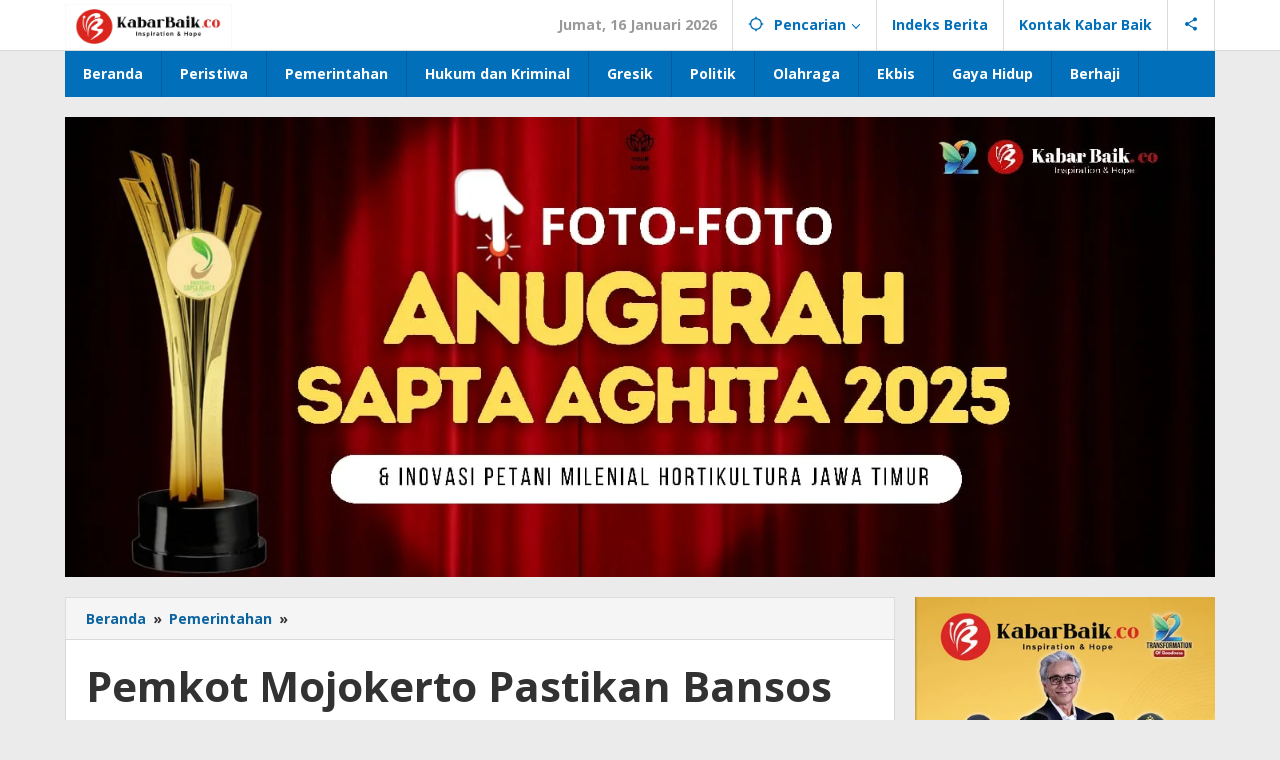

--- FILE ---
content_type: text/html; charset=UTF-8
request_url: https://kabarbaik.co/pemkot-mojokerto-pastikan-bansos-tanpa-potongan-disalurkan-langsung-ke-penerima/
body_size: 35985
content:
<!DOCTYPE html>
<html lang="id" itemscope itemtype="https://schema.org/BlogPosting" prefix="og: https://ogp.me/ns#">
<head itemscope="itemscope" itemtype="https://schema.org/WebSite">
<meta charset="UTF-8">
<meta name="viewport" content="width=device-width, initial-scale=1">
<link rel="profile" href="http://gmpg.org/xfn/11">


<!-- Optimasi Mesin Pencari oleh Rank Math - https://rankmath.com/ -->
<title>Pemkot Mojokerto Pastikan Bansos Tanpa Potongan, Disalurkan Langsung ke Penerima</title>
<meta name="description" content="KabarBaik.co- Pemerintah Kota (Pemkot) Mojokerto, Jawa Timur memastikan tidak ada potongan dalam penyaluran bantuan sosial (bansos) kepada tukang becak,"/>
<meta name="robots" content="follow, index, max-snippet:-1, max-video-preview:-1, max-image-preview:large"/>
<link rel="canonical" href="https://kabarbaik.co/pemkot-mojokerto-pastikan-bansos-tanpa-potongan-disalurkan-langsung-ke-penerima/" />
<meta property="og:locale" content="id_ID" />
<meta property="og:type" content="article" />
<meta property="og:title" content="Pemkot Mojokerto Pastikan Bansos Tanpa Potongan, Disalurkan Langsung ke Penerima" />
<meta property="og:description" content="KabarBaik.co- Pemerintah Kota (Pemkot) Mojokerto, Jawa Timur memastikan tidak ada potongan dalam penyaluran bantuan sosial (bansos) kepada tukang becak," />
<meta property="og:url" content="https://kabarbaik.co/pemkot-mojokerto-pastikan-bansos-tanpa-potongan-disalurkan-langsung-ke-penerima/" />
<meta property="og:site_name" content="KABARBAIK.CO" />
<meta property="article:tag" content="Pemkot Mojokerto" />
<meta property="article:section" content="Pemerintahan" />
<meta property="og:image" content="https://kabarbaik.co/wp-content/uploads/2024/03/pemkot-mojokerto.png" />
<meta property="og:image:secure_url" content="https://kabarbaik.co/wp-content/uploads/2024/03/pemkot-mojokerto.png" />
<meta property="og:image:width" content="550" />
<meta property="og:image:height" content="388" />
<meta property="og:image:alt" content="bansos" />
<meta property="og:image:type" content="image/png" />
<meta property="article:published_time" content="2024-03-20T11:19:27+07:00" />
<meta name="twitter:card" content="summary_large_image" />
<meta name="twitter:title" content="Pemkot Mojokerto Pastikan Bansos Tanpa Potongan, Disalurkan Langsung ke Penerima" />
<meta name="twitter:description" content="KabarBaik.co- Pemerintah Kota (Pemkot) Mojokerto, Jawa Timur memastikan tidak ada potongan dalam penyaluran bantuan sosial (bansos) kepada tukang becak," />
<meta name="twitter:image" content="https://kabarbaik.co/wp-content/uploads/2024/03/pemkot-mojokerto.png" />
<meta name="twitter:label1" content="Ditulis oleh" />
<meta name="twitter:data1" content="Lilis Dewi" />
<meta name="twitter:label2" content="Waktunya membaca" />
<meta name="twitter:data2" content="1 menit" />
<script type="application/ld+json" class="rank-math-schema">{"@context":"https://schema.org","@graph":[{"@type":["NewsMediaOrganization","Organization"],"@id":"https://kabarbaik.co/#organization","name":"KABARBAIK.CO","url":"https://kabarbaik.co","email":"kabar01","logo":{"@type":"ImageObject","@id":"https://kabarbaik.co/#logo","url":"https://kabarbaik.co/wp-content/uploads/2024/11/ikon-kb-11-24.png","contentUrl":"https://kabarbaik.co/wp-content/uploads/2024/11/ikon-kb-11-24.png","caption":"KABARBAIK.CO","inLanguage":"id","width":"500","height":"500"}},{"@type":"WebSite","@id":"https://kabarbaik.co/#website","url":"https://kabarbaik.co","name":"KABARBAIK.CO","publisher":{"@id":"https://kabarbaik.co/#organization"},"inLanguage":"id"},{"@type":"ImageObject","@id":"https://kabarbaik.co/wp-content/uploads/2024/03/pemkot-mojokerto.png","url":"https://kabarbaik.co/wp-content/uploads/2024/03/pemkot-mojokerto.png","width":"550","height":"388","inLanguage":"id"},{"@type":"WebPage","@id":"https://kabarbaik.co/pemkot-mojokerto-pastikan-bansos-tanpa-potongan-disalurkan-langsung-ke-penerima/#webpage","url":"https://kabarbaik.co/pemkot-mojokerto-pastikan-bansos-tanpa-potongan-disalurkan-langsung-ke-penerima/","name":"Pemkot Mojokerto Pastikan Bansos Tanpa Potongan, Disalurkan Langsung ke Penerima","datePublished":"2024-03-20T11:19:27+07:00","dateModified":"2024-03-20T11:19:27+07:00","isPartOf":{"@id":"https://kabarbaik.co/#website"},"primaryImageOfPage":{"@id":"https://kabarbaik.co/wp-content/uploads/2024/03/pemkot-mojokerto.png"},"inLanguage":"id"},{"@type":"Person","@id":"https://kabarbaik.co/author/adminkb03/","name":"Lilis Dewi","url":"https://kabarbaik.co/author/adminkb03/","image":{"@type":"ImageObject","@id":"https://secure.gravatar.com/avatar/c0b983358dfc356f198fc668959cd63cd681d01704164e00fd9b550d052d9b88?s=96&amp;d=mm&amp;r=g","url":"https://secure.gravatar.com/avatar/c0b983358dfc356f198fc668959cd63cd681d01704164e00fd9b550d052d9b88?s=96&amp;d=mm&amp;r=g","caption":"Lilis Dewi","inLanguage":"id"},"sameAs":["https://kabarbaik.co/"],"worksFor":{"@id":"https://kabarbaik.co/#organization"}},{"@type":"NewsArticle","headline":"Pemkot Mojokerto Pastikan Bansos Tanpa Potongan, Disalurkan Langsung ke Penerima","keywords":"bansos","datePublished":"2024-03-20T11:19:27+07:00","dateModified":"2024-03-20T11:19:27+07:00","articleSection":"Pemerintahan","author":{"@id":"https://kabarbaik.co/author/adminkb03/","name":"Lilis Dewi"},"publisher":{"@id":"https://kabarbaik.co/#organization"},"description":"KabarBaik.co- Pemerintah Kota (Pemkot) Mojokerto, Jawa Timur memastikan tidak ada potongan dalam penyaluran bantuan sosial (bansos) kepada tukang becak,","name":"Pemkot Mojokerto Pastikan Bansos Tanpa Potongan, Disalurkan Langsung ke Penerima","@id":"https://kabarbaik.co/pemkot-mojokerto-pastikan-bansos-tanpa-potongan-disalurkan-langsung-ke-penerima/#richSnippet","isPartOf":{"@id":"https://kabarbaik.co/pemkot-mojokerto-pastikan-bansos-tanpa-potongan-disalurkan-langsung-ke-penerima/#webpage"},"image":{"@id":"https://kabarbaik.co/wp-content/uploads/2024/03/pemkot-mojokerto.png"},"inLanguage":"id","mainEntityOfPage":{"@id":"https://kabarbaik.co/pemkot-mojokerto-pastikan-bansos-tanpa-potongan-disalurkan-langsung-ke-penerima/#webpage"}}]}</script>
<!-- /Plugin WordPress Rank Math SEO -->

<link rel='dns-prefetch' href='//www.googletagmanager.com' />
<link rel='dns-prefetch' href='//fonts.googleapis.com' />
<link rel='dns-prefetch' href='//fundingchoicesmessages.google.com' />
<link rel="alternate" title="oEmbed (JSON)" type="application/json+oembed" href="https://kabarbaik.co/wp-json/oembed/1.0/embed?url=https%3A%2F%2Fkabarbaik.co%2Fpemkot-mojokerto-pastikan-bansos-tanpa-potongan-disalurkan-langsung-ke-penerima%2F" />
<link rel="alternate" title="oEmbed (XML)" type="text/xml+oembed" href="https://kabarbaik.co/wp-json/oembed/1.0/embed?url=https%3A%2F%2Fkabarbaik.co%2Fpemkot-mojokerto-pastikan-bansos-tanpa-potongan-disalurkan-langsung-ke-penerima%2F&#038;format=xml" />
<style id='wp-img-auto-sizes-contain-inline-css' type='text/css'>
img:is([sizes=auto i],[sizes^="auto," i]){contain-intrinsic-size:3000px 1500px}
/*# sourceURL=wp-img-auto-sizes-contain-inline-css */
</style>
<link rel='stylesheet' id='dashicons-css' href='https://kabarbaik.co/wp-includes/css/dashicons.min.css?ver=6.9' type='text/css' media='all' />
<link rel='stylesheet' id='post-views-counter-frontend-css' href='https://kabarbaik.co/wp-content/plugins/post-views-counter/css/frontend.min.css?ver=1.5.5' type='text/css' media='all' />
<link rel='stylesheet' id='majalahpro-core-css' href='https://kabarbaik.co/wp-content/plugins/majalahpro-core/css/majalahpro-core.css?ver=1.2.9' type='text/css' media='all' />
<link rel='stylesheet' id='responsive-lightbox-swipebox-css' href='https://kabarbaik.co/wp-content/plugins/responsive-lightbox/assets/swipebox/swipebox.min.css?ver=1.5.2' type='text/css' media='all' />
<link rel='stylesheet' id='crp-style-text-only-css' href='https://kabarbaik.co/wp-content/plugins/contextual-related-posts/css/text-only.min.css?ver=4.0.3' type='text/css' media='all' />
<link rel='stylesheet' id='majalahpro-fonts-css' href='https://fonts.googleapis.com/css?family=Open+Sans%3Aregular%2Citalic%2C700%2C300%26subset%3Dlatin%2C&#038;ver=1.3.0' type='text/css' media='all' />
<link rel='stylesheet' id='majalahpro-style-css' href='https://kabarbaik.co/wp-content/themes/majalahpro/style.css?ver=1.3.0' type='text/css' media='all' />
<style id='majalahpro-style-inline-css' type='text/css'>
body{color:#323233;font-family:"Open Sans",arial,sans-serif;}kbd,a.button,button,.button,button.button,input[type="button"],input[type="reset"],input[type="submit"],#infinite-handle span,ol.comment-list li div.reply .comment-reply-link,#cancel-comment-reply-link,.tagcloud a,.tagcloud ul,ul.page-numbers li span.page-numbers,.prevnextpost-links a .prevnextpost,.page-links .page-link-number,.sidr,#navigationamp,.firstpage-title,.gmr-ajax-tab > li > a.js-tabs__title-active,.gmr-ajax-tab > li > a.js-tabs__title-active:focus,.gmr-ajax-tab > li > a.js-tabs__title-active:hover,#secondary-slider .splide__slide.is-active{background-color:#0b63a1;}#primary-menu .sub-menu-search,#primary-menu .sub-menu,#primary-menu .children,.gmr-ajax-loader{border-bottom-color:#0b63a1;}blockquote,a.button,button,.button,button.button,input[type="button"],input[type="reset"],input[type="submit"],.gmr-theme div.sharedaddy h3.sd-title:before,.bypostauthor > .comment-body,ol.comment-list li .comment-meta:after,.widget-title span{border-color:#0b63a1;}.gmr-meta-topic a,h3.widget-title,h3.related-title,.gmr-owl-carousel .gmr-slide-topic a,.gmr-module-slide-topic a{color:#b9201f;}#secondary-slider{border-top-color:#b9201f;}.gmr-owl-carousel .gmr-slide-topic a,.gmr-firstbox-content{border-color:#b9201f;}a{color:#0b63a1;}.gmr-secondmenu #primary-menu > li.page_item_has_children > a:after,.gmr-secondmenu #primary-menu > li.menu-item-has-children > a:after,.gmr-secondmenu #primary-menu .sub-menu-search > li.page_item_has_children > a:after,.gmr-secondmenu #primary-menu .sub-menu-search > li.menu-item-has-children > a:after,.gmr-secondmenu #primary-menu .sub-menu > li.page_item_has_children > a:after,.gmr-secondmenu #primary-menu .sub-menu > li.menu-item-has-children > a:after,.gmr-secondmenu #primary-menu .children > li.page_item_has_children > a:after,.gmr-secondmenu #primary-menu .children > li.menu-item-has-children > a:after{border-color:#0b63a1;}a:hover,a:focus,a:active{color:#0b63a1;}.gmr-topnavmenu #primary-menu > li.page_item_has_children:hover > a:after,.gmr-topnavmenu #primary-menu > li.menu-item-has-children:hover > a:after{border-color:#0b63a1;}.site-title a{color:#0b63a1;}.site-description{color:#999999;}.gmr-logo{margin-top:3px;}.gmr-menuwrap,.gmr-sticky .top-header.sticky-menu,.gmr-mainmenu #primary-menu .sub-menu,.gmr-mainmenu #primary-menu .children{background-color:#016fba;}#gmr-responsive-menu,.gmr-mainmenu #primary-menu > li > a{color:#ffffff;}.gmr-mainmenu #primary-menu > li.menu-border > a span,.gmr-mainmenu #primary-menu > li.page_item_has_children > a:after,.gmr-mainmenu #primary-menu > li.menu-item-has-children > a:after,.gmr-mainmenu #primary-menu .sub-menu-search > li.page_item_has_children > a:after,.gmr-mainmenu #primary-menu .sub-menu-search > li.menu-item-has-children > a:after,.gmr-mainmenu #primary-menu .sub-menu > li.page_item_has_children > a:after,.gmr-mainmenu #primary-menu .sub-menu > li.menu-item-has-children > a:after,.gmr-mainmenu #primary-menu .children > li.page_item_has_children > a:after,.gmr-mainmenu #primary-menu .children > li.menu-item-has-children > a:after{border-color:#ffffff;}#gmr-responsive-menu:hover,.gmr-mainmenu #primary-menu > li:hover > a,.gmr-mainmenu #primary-menu .current-menu-item > a,.gmr-mainmenu #primary-menu .current-menu-ancestor > a,.gmr-mainmenu #primary-menu .current_page_item > a,.gmr-mainmenu #primary-menu .current_page_ancestor > a,.gmr-mainmenu .search-trigger .gmr-icon:hover{color:#ffffff;}.gmr-mainmenu #primary-menu > li.menu-border:hover > a span,.gmr-mainmenu #primary-menu > li.menu-border.current-menu-item > a span,.gmr-mainmenu #primary-menu > li.menu-border.current-menu-ancestor > a span,.gmr-mainmenu #primary-menu > li.menu-border.current_page_item > a span,.gmr-mainmenu #primary-menu > li.menu-border.current_page_ancestor > a span,.gmr-mainmenu #primary-menu > li.page_item_has_children:hover > a:after,.gmr-mainmenu #primary-menu > li.menu-item-has-children:hover > a:after{border-color:#ffffff;}.gmr-mainmenu #primary-menu > li:hover > a,.gmr-mainmenu #primary-menu .current-menu-item > a,.gmr-mainmenu #primary-menu .current-menu-ancestor > a,.gmr-mainmenu #primary-menu .current_page_item > a,.gmr-mainmenu #primary-menu .current_page_ancestor > a{background-color:#0b63a1;}.gmr-topnavwrap{background-color:#ffffff;}#gmr-topnavresponsive-menu svg,.gmr-topnavmenu #primary-menu > li > a,.gmr-social-icon ul > li > a,.search-trigger .gmr-icon{color:#016fba;}.gmr-topnavmenu #primary-menu > li.menu-border > a span,.gmr-topnavmenu #primary-menu > li.page_item_has_children > a:after,.gmr-topnavmenu #primary-menu > li.menu-item-has-children > a:after,.gmr-topnavmenu #primary-menu .sub-menu-search > li.page_item_has_children > a:after,.gmr-topnavmenu #primary-menu .sub-menu-search > li.menu-item-has-children > a:after,.gmr-topnavmenu #primary-menu .sub-menu > li.page_item_has_children > a:after,.gmr-topnavmenu #primary-menu .sub-menu > li.menu-item-has-children > a:after,.gmr-topnavmenu #primary-menu .children > li.page_item_has_children > a:after,.gmr-topnavmenu #primary-menu .children > li.menu-item-has-children > a:after{border-color:#016fba;}#gmr-topnavresponsive-menu:hover,.gmr-topnavmenu #primary-menu > li:hover > a,.gmr-topnavmenu #primary-menu .current-menu-item > a,.gmr-topnavmenu #primary-menu .current-menu-ancestor > a,.gmr-topnavmenu #primary-menu .current_page_item > a,.gmr-topnavmenu #primary-menu .current_page_ancestor > a,.gmr-social-icon ul > li > a:hover{color:#0b63a1;}.gmr-topnavmenu #primary-menu > li.menu-border:hover > a span,.gmr-topnavmenu #primary-menu > li.menu-border.current-menu-item > a span,.gmr-topnavmenu #primary-menu > li.menu-border.current-menu-ancestor > a span,.gmr-topnavmenu #primary-menu > li.menu-border.current_page_item > a span,.gmr-topnavmenu #primary-menu > li.menu-border.current_page_ancestor > a span,.gmr-topnavmenu #primary-menu > li.page_item_has_children:hover > a:after,.gmr-topnavmenu #primary-menu > li.menu-item-has-children:hover > a:after{border-color:#0b63a1;}.page-title,.breadcrumbs,.gmr-authorbox,.module-slide-tabs,.related-title{background-color:#f5f5f5;}.site-main,.gmr-infinite-selector.gmr-related-infinite #gmr-main-load .item-infinite .item-box,.majalahpro-core-related-post .gmr-newinfinite{background-color:#ffffff;}h1,h2,h3,h4,h5,h6,.h1,.h2,.h3,.h4,.h5,.h6,.site-title,#gmr-responsive-menu,.gmr-mainmenu #primary-menu > li > a{font-family:"Open Sans",arial,sans-serif;}body,.gmr-gallery-related ul li,.gmr-module-posts ul li{font-weight:600;font-size:14px;}.entry-content-single{font-size:17px;}h1{font-size:30px;}h2{font-size:26px;}h3{font-size:24px;}h4{font-size:22px;}h5{font-size:20px;}h6{font-size:18px;}.widget-footer{background-color:#ffffff;}.site-footer{color:#323233;}.site-footer a{color:#999;}.site-footer a:hover{color:#999;}
/*# sourceURL=majalahpro-style-inline-css */
</style>
<script type="text/javascript" src="https://kabarbaik.co/wp-includes/js/jquery/jquery.min.js?ver=3.7.1" id="jquery-core-js"></script>
<script type="text/javascript" src="https://kabarbaik.co/wp-includes/js/jquery/jquery-migrate.min.js?ver=3.4.1" id="jquery-migrate-js"></script>
<script type="text/javascript" src="https://kabarbaik.co/wp-content/plugins/responsive-lightbox/assets/swipebox/jquery.swipebox.min.js?ver=1.5.2" id="responsive-lightbox-swipebox-js"></script>
<script type="text/javascript" src="https://kabarbaik.co/wp-includes/js/underscore.min.js?ver=1.13.7" id="underscore-js"></script>
<script type="text/javascript" src="https://kabarbaik.co/wp-content/plugins/responsive-lightbox/assets/infinitescroll/infinite-scroll.pkgd.min.js?ver=4.0.1" id="responsive-lightbox-infinite-scroll-js"></script>
<script type="text/javascript" id="responsive-lightbox-js-before">
/* <![CDATA[ */
var rlArgs = {"script":"swipebox","selector":"lightbox","customEvents":"","activeGalleries":true,"animation":true,"hideCloseButtonOnMobile":false,"removeBarsOnMobile":false,"hideBars":true,"hideBarsDelay":5000,"videoMaxWidth":1080,"useSVG":true,"loopAtEnd":false,"woocommerce_gallery":false,"ajaxurl":"https:\/\/kabarbaik.co\/wp-admin\/admin-ajax.php","nonce":"8fbe4bd236","preview":false,"postId":17685,"scriptExtension":false};

//# sourceURL=responsive-lightbox-js-before
/* ]]> */
</script>
<script type="text/javascript" src="https://kabarbaik.co/wp-content/plugins/responsive-lightbox/js/front.js?ver=2.5.2" id="responsive-lightbox-js"></script>

<!-- Potongan tag Google (gtag.js) ditambahkan oleh Site Kit -->
<!-- Snippet Google Analytics telah ditambahkan oleh Site Kit -->
<script type="text/javascript" src="https://www.googletagmanager.com/gtag/js?id=GT-KD2T9RG" id="google_gtagjs-js" async></script>
<script type="text/javascript" id="google_gtagjs-js-after">
/* <![CDATA[ */
window.dataLayer = window.dataLayer || [];function gtag(){dataLayer.push(arguments);}
gtag("set","linker",{"domains":["kabarbaik.co"]});
gtag("js", new Date());
gtag("set", "developer_id.dZTNiMT", true);
gtag("config", "GT-KD2T9RG");
//# sourceURL=google_gtagjs-js-after
/* ]]> */
</script>

<!-- OG: 3.3.7 --><link rel="image_src" href="https://kabarbaik.co/wp-content/uploads/2024/03/pemkot-mojokerto.png"><meta name="msapplication-TileImage" content="https://kabarbaik.co/wp-content/uploads/2024/03/pemkot-mojokerto.png">
<meta property="og:image" content="https://kabarbaik.co/wp-content/uploads/2024/03/pemkot-mojokerto.png"><meta property="og:image:secure_url" content="https://kabarbaik.co/wp-content/uploads/2024/03/pemkot-mojokerto.png"><meta property="og:image:width" content="550"><meta property="og:image:height" content="388"><meta property="og:image:alt" content="Ilustrasi Antara News jatim"><meta property="og:image:type" content="image/png"><meta property="og:description" content="KabarBaik.co- Pemerintah Kota (Pemkot) Mojokerto, Jawa Timur memastikan tidak ada potongan dalam penyaluran bantuan sosial (bansos) kepada tukang becak, lansia kurang mampu, disabilitas, dan anak yatim atau piatu non-panti di kota setempat. Penjabat (Pj) Wali Kota Mojokerto M. Ali Kuncoro, Selasa meninjau secara langsung penyaluran bantuan kepada tukang becak sebanyak 362 orang di Pendopo Sabha..."><meta property="og:type" content="article"><meta property="og:locale" content="id"><meta property="og:site_name" content="KABARBAIK.CO"><meta property="og:title" content="Pemkot Mojokerto Pastikan Bansos Tanpa Potongan, Disalurkan Langsung ke Penerima"><meta property="og:url" content="https://kabarbaik.co/pemkot-mojokerto-pastikan-bansos-tanpa-potongan-disalurkan-langsung-ke-penerima/"><meta property="og:updated_time" content="2024-03-20T11:19:27+07:00">
<meta property="article:tag" content="Pemkot Mojokerto"><meta property="article:published_time" content="2024-03-20T04:19:27+00:00"><meta property="article:modified_time" content="2024-03-20T04:19:27+00:00"><meta property="article:section" content="Pemerintahan"><meta property="article:author:first_name" content="Lilis"><meta property="article:author:last_name" content="Dewi"><meta property="article:author:username" content="Lilis Dewi">
<meta property="twitter:partner" content="ogwp"><meta property="twitter:card" content="summary_large_image"><meta property="twitter:image" content="https://kabarbaik.co/wp-content/uploads/2024/03/pemkot-mojokerto.png"><meta property="twitter:image:alt" content="Ilustrasi Antara News jatim"><meta property="twitter:title" content="Pemkot Mojokerto Pastikan Bansos Tanpa Potongan, Disalurkan Langsung ke Penerima"><meta property="twitter:description" content="KabarBaik.co- Pemerintah Kota (Pemkot) Mojokerto, Jawa Timur memastikan tidak ada potongan dalam penyaluran bantuan sosial (bansos) kepada tukang becak, lansia kurang mampu, disabilitas, dan anak..."><meta property="twitter:url" content="https://kabarbaik.co/pemkot-mojokerto-pastikan-bansos-tanpa-potongan-disalurkan-langsung-ke-penerima/"><meta property="twitter:label1" content="Reading time"><meta property="twitter:data1" content="1 minute">
<meta itemprop="image" content="https://kabarbaik.co/wp-content/uploads/2024/03/pemkot-mojokerto.png"><meta itemprop="name" content="Pemkot Mojokerto Pastikan Bansos Tanpa Potongan, Disalurkan Langsung ke Penerima"><meta itemprop="description" content="KabarBaik.co- Pemerintah Kota (Pemkot) Mojokerto, Jawa Timur memastikan tidak ada potongan dalam penyaluran bantuan sosial (bansos) kepada tukang becak, lansia kurang mampu, disabilitas, dan anak yatim atau piatu non-panti di kota setempat. Penjabat (Pj) Wali Kota Mojokerto M. Ali Kuncoro, Selasa meninjau secara langsung penyaluran bantuan kepada tukang becak sebanyak 362 orang di Pendopo Sabha..."><meta itemprop="datePublished" content="2024-03-20"><meta itemprop="dateModified" content="2024-03-20T04:19:27+00:00">
<meta property="profile:first_name" content="Lilis"><meta property="profile:last_name" content="Dewi"><meta property="profile:username" content="Lilis Dewi">
<!-- /OG -->

<meta name="generator" content="Site Kit by Google 1.170.0" /><link rel="pingback" href="https://kabarbaik.co/xmlrpc.php">
<!-- Meta tag Google AdSense ditambahkan oleh Site Kit -->
<meta name="google-adsense-platform-account" content="ca-host-pub-2644536267352236">
<meta name="google-adsense-platform-domain" content="sitekit.withgoogle.com">
<!-- Akhir tag meta Google AdSense yang ditambahkan oleh Site Kit -->
<script type="text/javascript" id="google_gtagjs" src="https://www.googletagmanager.com/gtag/js?id=G-8XY9G2G975" async="async"></script>
<script type="text/javascript" id="google_gtagjs-inline">
/* <![CDATA[ */
window.dataLayer = window.dataLayer || [];function gtag(){dataLayer.push(arguments);}gtag('js', new Date());gtag('config', 'G-8XY9G2G975', {} );
/* ]]> */
</script>

<!-- Snippet Google AdSense Ad Blocking Recovery ditambahkan oleh Site Kit -->
<script async src="https://fundingchoicesmessages.google.com/i/pub-9279931100502705?ers=1" nonce="wH_12LwX8X6rw-OsYvCrWA"></script><script nonce="wH_12LwX8X6rw-OsYvCrWA">(function() {function signalGooglefcPresent() {if (!window.frames['googlefcPresent']) {if (document.body) {const iframe = document.createElement('iframe'); iframe.style = 'width: 0; height: 0; border: none; z-index: -1000; left: -1000px; top: -1000px;'; iframe.style.display = 'none'; iframe.name = 'googlefcPresent'; document.body.appendChild(iframe);} else {setTimeout(signalGooglefcPresent, 0);}}}signalGooglefcPresent();})();</script>
<!-- Snippet End Google AdSense Ad Blocking Recovery ditambahkan oleh Site Kit -->

<!-- Snippet Google AdSense Ad Blocking Recovery Error Protection ditambahkan oleh Site Kit -->
<script>(function(){'use strict';function aa(a){var b=0;return function(){return b<a.length?{done:!1,value:a[b++]}:{done:!0}}}var ba="function"==typeof Object.defineProperties?Object.defineProperty:function(a,b,c){if(a==Array.prototype||a==Object.prototype)return a;a[b]=c.value;return a};
function ca(a){a=["object"==typeof globalThis&&globalThis,a,"object"==typeof window&&window,"object"==typeof self&&self,"object"==typeof global&&global];for(var b=0;b<a.length;++b){var c=a[b];if(c&&c.Math==Math)return c}throw Error("Cannot find global object");}var da=ca(this);function k(a,b){if(b)a:{var c=da;a=a.split(".");for(var d=0;d<a.length-1;d++){var e=a[d];if(!(e in c))break a;c=c[e]}a=a[a.length-1];d=c[a];b=b(d);b!=d&&null!=b&&ba(c,a,{configurable:!0,writable:!0,value:b})}}
function ea(a){return a.raw=a}function m(a){var b="undefined"!=typeof Symbol&&Symbol.iterator&&a[Symbol.iterator];if(b)return b.call(a);if("number"==typeof a.length)return{next:aa(a)};throw Error(String(a)+" is not an iterable or ArrayLike");}function fa(a){for(var b,c=[];!(b=a.next()).done;)c.push(b.value);return c}var ha="function"==typeof Object.create?Object.create:function(a){function b(){}b.prototype=a;return new b},n;
if("function"==typeof Object.setPrototypeOf)n=Object.setPrototypeOf;else{var q;a:{var ia={a:!0},ja={};try{ja.__proto__=ia;q=ja.a;break a}catch(a){}q=!1}n=q?function(a,b){a.__proto__=b;if(a.__proto__!==b)throw new TypeError(a+" is not extensible");return a}:null}var ka=n;
function r(a,b){a.prototype=ha(b.prototype);a.prototype.constructor=a;if(ka)ka(a,b);else for(var c in b)if("prototype"!=c)if(Object.defineProperties){var d=Object.getOwnPropertyDescriptor(b,c);d&&Object.defineProperty(a,c,d)}else a[c]=b[c];a.A=b.prototype}function la(){for(var a=Number(this),b=[],c=a;c<arguments.length;c++)b[c-a]=arguments[c];return b}k("Number.MAX_SAFE_INTEGER",function(){return 9007199254740991});
k("Number.isFinite",function(a){return a?a:function(b){return"number"!==typeof b?!1:!isNaN(b)&&Infinity!==b&&-Infinity!==b}});k("Number.isInteger",function(a){return a?a:function(b){return Number.isFinite(b)?b===Math.floor(b):!1}});k("Number.isSafeInteger",function(a){return a?a:function(b){return Number.isInteger(b)&&Math.abs(b)<=Number.MAX_SAFE_INTEGER}});
k("Math.trunc",function(a){return a?a:function(b){b=Number(b);if(isNaN(b)||Infinity===b||-Infinity===b||0===b)return b;var c=Math.floor(Math.abs(b));return 0>b?-c:c}});k("Object.is",function(a){return a?a:function(b,c){return b===c?0!==b||1/b===1/c:b!==b&&c!==c}});k("Array.prototype.includes",function(a){return a?a:function(b,c){var d=this;d instanceof String&&(d=String(d));var e=d.length;c=c||0;for(0>c&&(c=Math.max(c+e,0));c<e;c++){var f=d[c];if(f===b||Object.is(f,b))return!0}return!1}});
k("String.prototype.includes",function(a){return a?a:function(b,c){if(null==this)throw new TypeError("The 'this' value for String.prototype.includes must not be null or undefined");if(b instanceof RegExp)throw new TypeError("First argument to String.prototype.includes must not be a regular expression");return-1!==this.indexOf(b,c||0)}});/*

 Copyright The Closure Library Authors.
 SPDX-License-Identifier: Apache-2.0
*/
var t=this||self;function v(a){return a};var w,x;a:{for(var ma=["CLOSURE_FLAGS"],y=t,z=0;z<ma.length;z++)if(y=y[ma[z]],null==y){x=null;break a}x=y}var na=x&&x[610401301];w=null!=na?na:!1;var A,oa=t.navigator;A=oa?oa.userAgentData||null:null;function B(a){return w?A?A.brands.some(function(b){return(b=b.brand)&&-1!=b.indexOf(a)}):!1:!1}function C(a){var b;a:{if(b=t.navigator)if(b=b.userAgent)break a;b=""}return-1!=b.indexOf(a)};function D(){return w?!!A&&0<A.brands.length:!1}function E(){return D()?B("Chromium"):(C("Chrome")||C("CriOS"))&&!(D()?0:C("Edge"))||C("Silk")};var pa=D()?!1:C("Trident")||C("MSIE");!C("Android")||E();E();C("Safari")&&(E()||(D()?0:C("Coast"))||(D()?0:C("Opera"))||(D()?0:C("Edge"))||(D()?B("Microsoft Edge"):C("Edg/"))||D()&&B("Opera"));var qa={},F=null;var ra="undefined"!==typeof Uint8Array,sa=!pa&&"function"===typeof btoa;function G(){return"function"===typeof BigInt};var H=0,I=0;function ta(a){var b=0>a;a=Math.abs(a);var c=a>>>0;a=Math.floor((a-c)/4294967296);b&&(c=m(ua(c,a)),b=c.next().value,a=c.next().value,c=b);H=c>>>0;I=a>>>0}function va(a,b){b>>>=0;a>>>=0;if(2097151>=b)var c=""+(4294967296*b+a);else G()?c=""+(BigInt(b)<<BigInt(32)|BigInt(a)):(c=(a>>>24|b<<8)&16777215,b=b>>16&65535,a=(a&16777215)+6777216*c+6710656*b,c+=8147497*b,b*=2,1E7<=a&&(c+=Math.floor(a/1E7),a%=1E7),1E7<=c&&(b+=Math.floor(c/1E7),c%=1E7),c=b+wa(c)+wa(a));return c}
function wa(a){a=String(a);return"0000000".slice(a.length)+a}function ua(a,b){b=~b;a?a=~a+1:b+=1;return[a,b]};var J;J="function"===typeof Symbol&&"symbol"===typeof Symbol()?Symbol():void 0;var xa=J?function(a,b){a[J]|=b}:function(a,b){void 0!==a.g?a.g|=b:Object.defineProperties(a,{g:{value:b,configurable:!0,writable:!0,enumerable:!1}})},K=J?function(a){return a[J]|0}:function(a){return a.g|0},L=J?function(a){return a[J]}:function(a){return a.g},M=J?function(a,b){a[J]=b;return a}:function(a,b){void 0!==a.g?a.g=b:Object.defineProperties(a,{g:{value:b,configurable:!0,writable:!0,enumerable:!1}});return a};function ya(a,b){M(b,(a|0)&-14591)}function za(a,b){M(b,(a|34)&-14557)}
function Aa(a){a=a>>14&1023;return 0===a?536870912:a};var N={},Ba={};function Ca(a){return!(!a||"object"!==typeof a||a.g!==Ba)}function Da(a){return null!==a&&"object"===typeof a&&!Array.isArray(a)&&a.constructor===Object}function P(a,b,c){if(!Array.isArray(a)||a.length)return!1;var d=K(a);if(d&1)return!0;if(!(b&&(Array.isArray(b)?b.includes(c):b.has(c))))return!1;M(a,d|1);return!0}Object.freeze(new function(){});Object.freeze(new function(){});var Ea=/^-?([1-9][0-9]*|0)(\.[0-9]+)?$/;var Q;function Fa(a,b){Q=b;a=new a(b);Q=void 0;return a}
function R(a,b,c){null==a&&(a=Q);Q=void 0;if(null==a){var d=96;c?(a=[c],d|=512):a=[];b&&(d=d&-16760833|(b&1023)<<14)}else{if(!Array.isArray(a))throw Error();d=K(a);if(d&64)return a;d|=64;if(c&&(d|=512,c!==a[0]))throw Error();a:{c=a;var e=c.length;if(e){var f=e-1;if(Da(c[f])){d|=256;b=f-(+!!(d&512)-1);if(1024<=b)throw Error();d=d&-16760833|(b&1023)<<14;break a}}if(b){b=Math.max(b,e-(+!!(d&512)-1));if(1024<b)throw Error();d=d&-16760833|(b&1023)<<14}}}M(a,d);return a};function Ga(a){switch(typeof a){case "number":return isFinite(a)?a:String(a);case "boolean":return a?1:0;case "object":if(a)if(Array.isArray(a)){if(P(a,void 0,0))return}else if(ra&&null!=a&&a instanceof Uint8Array){if(sa){for(var b="",c=0,d=a.length-10240;c<d;)b+=String.fromCharCode.apply(null,a.subarray(c,c+=10240));b+=String.fromCharCode.apply(null,c?a.subarray(c):a);a=btoa(b)}else{void 0===b&&(b=0);if(!F){F={};c="ABCDEFGHIJKLMNOPQRSTUVWXYZabcdefghijklmnopqrstuvwxyz0123456789".split("");d=["+/=",
"+/","-_=","-_.","-_"];for(var e=0;5>e;e++){var f=c.concat(d[e].split(""));qa[e]=f;for(var g=0;g<f.length;g++){var h=f[g];void 0===F[h]&&(F[h]=g)}}}b=qa[b];c=Array(Math.floor(a.length/3));d=b[64]||"";for(e=f=0;f<a.length-2;f+=3){var l=a[f],p=a[f+1];h=a[f+2];g=b[l>>2];l=b[(l&3)<<4|p>>4];p=b[(p&15)<<2|h>>6];h=b[h&63];c[e++]=g+l+p+h}g=0;h=d;switch(a.length-f){case 2:g=a[f+1],h=b[(g&15)<<2]||d;case 1:a=a[f],c[e]=b[a>>2]+b[(a&3)<<4|g>>4]+h+d}a=c.join("")}return a}}return a};function Ha(a,b,c){a=Array.prototype.slice.call(a);var d=a.length,e=b&256?a[d-1]:void 0;d+=e?-1:0;for(b=b&512?1:0;b<d;b++)a[b]=c(a[b]);if(e){b=a[b]={};for(var f in e)Object.prototype.hasOwnProperty.call(e,f)&&(b[f]=c(e[f]))}return a}function Ia(a,b,c,d,e){if(null!=a){if(Array.isArray(a))a=P(a,void 0,0)?void 0:e&&K(a)&2?a:Ja(a,b,c,void 0!==d,e);else if(Da(a)){var f={},g;for(g in a)Object.prototype.hasOwnProperty.call(a,g)&&(f[g]=Ia(a[g],b,c,d,e));a=f}else a=b(a,d);return a}}
function Ja(a,b,c,d,e){var f=d||c?K(a):0;d=d?!!(f&32):void 0;a=Array.prototype.slice.call(a);for(var g=0;g<a.length;g++)a[g]=Ia(a[g],b,c,d,e);c&&c(f,a);return a}function Ka(a){return a.s===N?a.toJSON():Ga(a)};function La(a,b,c){c=void 0===c?za:c;if(null!=a){if(ra&&a instanceof Uint8Array)return b?a:new Uint8Array(a);if(Array.isArray(a)){var d=K(a);if(d&2)return a;b&&(b=0===d||!!(d&32)&&!(d&64||!(d&16)));return b?M(a,(d|34)&-12293):Ja(a,La,d&4?za:c,!0,!0)}a.s===N&&(c=a.h,d=L(c),a=d&2?a:Fa(a.constructor,Ma(c,d,!0)));return a}}function Ma(a,b,c){var d=c||b&2?za:ya,e=!!(b&32);a=Ha(a,b,function(f){return La(f,e,d)});xa(a,32|(c?2:0));return a};function Na(a,b){a=a.h;return Oa(a,L(a),b)}function Oa(a,b,c,d){if(-1===c)return null;if(c>=Aa(b)){if(b&256)return a[a.length-1][c]}else{var e=a.length;if(d&&b&256&&(d=a[e-1][c],null!=d))return d;b=c+(+!!(b&512)-1);if(b<e)return a[b]}}function Pa(a,b,c,d,e){var f=Aa(b);if(c>=f||e){var g=b;if(b&256)e=a[a.length-1];else{if(null==d)return;e=a[f+(+!!(b&512)-1)]={};g|=256}e[c]=d;c<f&&(a[c+(+!!(b&512)-1)]=void 0);g!==b&&M(a,g)}else a[c+(+!!(b&512)-1)]=d,b&256&&(a=a[a.length-1],c in a&&delete a[c])}
function Qa(a,b){var c=Ra;var d=void 0===d?!1:d;var e=a.h;var f=L(e),g=Oa(e,f,b,d);if(null!=g&&"object"===typeof g&&g.s===N)c=g;else if(Array.isArray(g)){var h=K(g),l=h;0===l&&(l|=f&32);l|=f&2;l!==h&&M(g,l);c=new c(g)}else c=void 0;c!==g&&null!=c&&Pa(e,f,b,c,d);e=c;if(null==e)return e;a=a.h;f=L(a);f&2||(g=e,c=g.h,h=L(c),g=h&2?Fa(g.constructor,Ma(c,h,!1)):g,g!==e&&(e=g,Pa(a,f,b,e,d)));return e}function Sa(a,b){a=Na(a,b);return null==a||"string"===typeof a?a:void 0}
function Ta(a,b){var c=void 0===c?0:c;a=Na(a,b);if(null!=a)if(b=typeof a,"number"===b?Number.isFinite(a):"string"!==b?0:Ea.test(a))if("number"===typeof a){if(a=Math.trunc(a),!Number.isSafeInteger(a)){ta(a);b=H;var d=I;if(a=d&2147483648)b=~b+1>>>0,d=~d>>>0,0==b&&(d=d+1>>>0);b=4294967296*d+(b>>>0);a=a?-b:b}}else if(b=Math.trunc(Number(a)),Number.isSafeInteger(b))a=String(b);else{if(b=a.indexOf("."),-1!==b&&(a=a.substring(0,b)),!("-"===a[0]?20>a.length||20===a.length&&-922337<Number(a.substring(0,7)):
19>a.length||19===a.length&&922337>Number(a.substring(0,6)))){if(16>a.length)ta(Number(a));else if(G())a=BigInt(a),H=Number(a&BigInt(4294967295))>>>0,I=Number(a>>BigInt(32)&BigInt(4294967295));else{b=+("-"===a[0]);I=H=0;d=a.length;for(var e=b,f=(d-b)%6+b;f<=d;e=f,f+=6)e=Number(a.slice(e,f)),I*=1E6,H=1E6*H+e,4294967296<=H&&(I+=Math.trunc(H/4294967296),I>>>=0,H>>>=0);b&&(b=m(ua(H,I)),a=b.next().value,b=b.next().value,H=a,I=b)}a=H;b=I;b&2147483648?G()?a=""+(BigInt(b|0)<<BigInt(32)|BigInt(a>>>0)):(b=
m(ua(a,b)),a=b.next().value,b=b.next().value,a="-"+va(a,b)):a=va(a,b)}}else a=void 0;return null!=a?a:c}function S(a,b){a=Sa(a,b);return null!=a?a:""};function T(a,b,c){this.h=R(a,b,c)}T.prototype.toJSON=function(){return Ua(this,Ja(this.h,Ka,void 0,void 0,!1),!0)};T.prototype.s=N;T.prototype.toString=function(){return Ua(this,this.h,!1).toString()};
function Ua(a,b,c){var d=a.constructor.v,e=L(c?a.h:b);a=b.length;if(!a)return b;var f;if(Da(c=b[a-1])){a:{var g=c;var h={},l=!1,p;for(p in g)if(Object.prototype.hasOwnProperty.call(g,p)){var u=g[p];if(Array.isArray(u)){var jb=u;if(P(u,d,+p)||Ca(u)&&0===u.size)u=null;u!=jb&&(l=!0)}null!=u?h[p]=u:l=!0}if(l){for(var O in h){g=h;break a}g=null}}g!=c&&(f=!0);a--}for(p=+!!(e&512)-1;0<a;a--){O=a-1;c=b[O];O-=p;if(!(null==c||P(c,d,O)||Ca(c)&&0===c.size))break;var kb=!0}if(!f&&!kb)return b;b=Array.prototype.slice.call(b,
0,a);g&&b.push(g);return b};function Va(a){return function(b){if(null==b||""==b)b=new a;else{b=JSON.parse(b);if(!Array.isArray(b))throw Error(void 0);xa(b,32);b=Fa(a,b)}return b}};function Wa(a){this.h=R(a)}r(Wa,T);var Xa=Va(Wa);var U;function V(a){this.g=a}V.prototype.toString=function(){return this.g+""};var Ya={};function Za(a){if(void 0===U){var b=null;var c=t.trustedTypes;if(c&&c.createPolicy){try{b=c.createPolicy("goog#html",{createHTML:v,createScript:v,createScriptURL:v})}catch(d){t.console&&t.console.error(d.message)}U=b}else U=b}a=(b=U)?b.createScriptURL(a):a;return new V(a,Ya)};function $a(){return Math.floor(2147483648*Math.random()).toString(36)+Math.abs(Math.floor(2147483648*Math.random())^Date.now()).toString(36)};function ab(a,b){b=String(b);"application/xhtml+xml"===a.contentType&&(b=b.toLowerCase());return a.createElement(b)}function bb(a){this.g=a||t.document||document};/*

 SPDX-License-Identifier: Apache-2.0
*/
function cb(a,b){a.src=b instanceof V&&b.constructor===V?b.g:"type_error:TrustedResourceUrl";var c,d;(c=(b=null==(d=(c=(a.ownerDocument&&a.ownerDocument.defaultView||window).document).querySelector)?void 0:d.call(c,"script[nonce]"))?b.nonce||b.getAttribute("nonce")||"":"")&&a.setAttribute("nonce",c)};function db(a){a=void 0===a?document:a;return a.createElement("script")};function eb(a,b,c,d,e,f){try{var g=a.g,h=db(g);h.async=!0;cb(h,b);g.head.appendChild(h);h.addEventListener("load",function(){e();d&&g.head.removeChild(h)});h.addEventListener("error",function(){0<c?eb(a,b,c-1,d,e,f):(d&&g.head.removeChild(h),f())})}catch(l){f()}};var fb=t.atob("aHR0cHM6Ly93d3cuZ3N0YXRpYy5jb20vaW1hZ2VzL2ljb25zL21hdGVyaWFsL3N5c3RlbS8xeC93YXJuaW5nX2FtYmVyXzI0ZHAucG5n"),gb=t.atob("WW91IGFyZSBzZWVpbmcgdGhpcyBtZXNzYWdlIGJlY2F1c2UgYWQgb3Igc2NyaXB0IGJsb2NraW5nIHNvZnR3YXJlIGlzIGludGVyZmVyaW5nIHdpdGggdGhpcyBwYWdlLg=="),hb=t.atob("RGlzYWJsZSBhbnkgYWQgb3Igc2NyaXB0IGJsb2NraW5nIHNvZnR3YXJlLCB0aGVuIHJlbG9hZCB0aGlzIHBhZ2Uu");function ib(a,b,c){this.i=a;this.u=b;this.o=c;this.g=null;this.j=[];this.m=!1;this.l=new bb(this.i)}
function lb(a){if(a.i.body&&!a.m){var b=function(){mb(a);t.setTimeout(function(){nb(a,3)},50)};eb(a.l,a.u,2,!0,function(){t[a.o]||b()},b);a.m=!0}}
function mb(a){for(var b=W(1,5),c=0;c<b;c++){var d=X(a);a.i.body.appendChild(d);a.j.push(d)}b=X(a);b.style.bottom="0";b.style.left="0";b.style.position="fixed";b.style.width=W(100,110).toString()+"%";b.style.zIndex=W(2147483544,2147483644).toString();b.style.backgroundColor=ob(249,259,242,252,219,229);b.style.boxShadow="0 0 12px #888";b.style.color=ob(0,10,0,10,0,10);b.style.display="flex";b.style.justifyContent="center";b.style.fontFamily="Roboto, Arial";c=X(a);c.style.width=W(80,85).toString()+
"%";c.style.maxWidth=W(750,775).toString()+"px";c.style.margin="24px";c.style.display="flex";c.style.alignItems="flex-start";c.style.justifyContent="center";d=ab(a.l.g,"IMG");d.className=$a();d.src=fb;d.alt="Warning icon";d.style.height="24px";d.style.width="24px";d.style.paddingRight="16px";var e=X(a),f=X(a);f.style.fontWeight="bold";f.textContent=gb;var g=X(a);g.textContent=hb;Y(a,e,f);Y(a,e,g);Y(a,c,d);Y(a,c,e);Y(a,b,c);a.g=b;a.i.body.appendChild(a.g);b=W(1,5);for(c=0;c<b;c++)d=X(a),a.i.body.appendChild(d),
a.j.push(d)}function Y(a,b,c){for(var d=W(1,5),e=0;e<d;e++){var f=X(a);b.appendChild(f)}b.appendChild(c);c=W(1,5);for(d=0;d<c;d++)e=X(a),b.appendChild(e)}function W(a,b){return Math.floor(a+Math.random()*(b-a))}function ob(a,b,c,d,e,f){return"rgb("+W(Math.max(a,0),Math.min(b,255)).toString()+","+W(Math.max(c,0),Math.min(d,255)).toString()+","+W(Math.max(e,0),Math.min(f,255)).toString()+")"}function X(a){a=ab(a.l.g,"DIV");a.className=$a();return a}
function nb(a,b){0>=b||null!=a.g&&0!==a.g.offsetHeight&&0!==a.g.offsetWidth||(pb(a),mb(a),t.setTimeout(function(){nb(a,b-1)},50))}function pb(a){for(var b=m(a.j),c=b.next();!c.done;c=b.next())(c=c.value)&&c.parentNode&&c.parentNode.removeChild(c);a.j=[];(b=a.g)&&b.parentNode&&b.parentNode.removeChild(b);a.g=null};function qb(a,b,c,d,e){function f(l){document.body?g(document.body):0<l?t.setTimeout(function(){f(l-1)},e):b()}function g(l){l.appendChild(h);t.setTimeout(function(){h?(0!==h.offsetHeight&&0!==h.offsetWidth?b():a(),h.parentNode&&h.parentNode.removeChild(h)):a()},d)}var h=rb(c);f(3)}function rb(a){var b=document.createElement("div");b.className=a;b.style.width="1px";b.style.height="1px";b.style.position="absolute";b.style.left="-10000px";b.style.top="-10000px";b.style.zIndex="-10000";return b};function Ra(a){this.h=R(a)}r(Ra,T);function sb(a){this.h=R(a)}r(sb,T);var tb=Va(sb);function ub(a){var b=la.apply(1,arguments);if(0===b.length)return Za(a[0]);for(var c=a[0],d=0;d<b.length;d++)c+=encodeURIComponent(b[d])+a[d+1];return Za(c)};function vb(a){if(!a)return null;a=Sa(a,4);var b;null===a||void 0===a?b=null:b=Za(a);return b};var wb=ea([""]),xb=ea([""]);function yb(a,b){this.m=a;this.o=new bb(a.document);this.g=b;this.j=S(this.g,1);this.u=vb(Qa(this.g,2))||ub(wb);this.i=!1;b=vb(Qa(this.g,13))||ub(xb);this.l=new ib(a.document,b,S(this.g,12))}yb.prototype.start=function(){zb(this)};
function zb(a){Ab(a);eb(a.o,a.u,3,!1,function(){a:{var b=a.j;var c=t.btoa(b);if(c=t[c]){try{var d=Xa(t.atob(c))}catch(e){b=!1;break a}b=b===Sa(d,1)}else b=!1}b?Z(a,S(a.g,14)):(Z(a,S(a.g,8)),lb(a.l))},function(){qb(function(){Z(a,S(a.g,7));lb(a.l)},function(){return Z(a,S(a.g,6))},S(a.g,9),Ta(a.g,10),Ta(a.g,11))})}function Z(a,b){a.i||(a.i=!0,a=new a.m.XMLHttpRequest,a.open("GET",b,!0),a.send())}function Ab(a){var b=t.btoa(a.j);a.m[b]&&Z(a,S(a.g,5))};(function(a,b){t[a]=function(){var c=la.apply(0,arguments);t[a]=function(){};b.call.apply(b,[null].concat(c instanceof Array?c:fa(m(c))))}})("__h82AlnkH6D91__",function(a){"function"===typeof window.atob&&(new yb(window,tb(window.atob(a)))).start()});}).call(this);

window.__h82AlnkH6D91__("[base64]/[base64]/[base64]/[base64]");</script>
<!-- Snippet End Google AdSense Ad Blocking Recovery Error Protection ditambahkan oleh Site Kit -->
<link rel="icon" href="https://kabarbaik.co/wp-content/uploads/2024/11/ikon-kb-11-24-46x46.png" sizes="32x32" />
<link rel="icon" href="https://kabarbaik.co/wp-content/uploads/2024/11/ikon-kb-11-24-250x250.png" sizes="192x192" />
<link rel="apple-touch-icon" href="https://kabarbaik.co/wp-content/uploads/2024/11/ikon-kb-11-24-250x250.png" />
<meta name="msapplication-TileImage" content="https://kabarbaik.co/wp-content/uploads/2024/11/ikon-kb-11-24.png" />
		<style type="text/css" id="wp-custom-css">
			h1.entry-title {font-weight: 900 !important;}
.gmr-metacontent, .gmr-metacontent-source {font-weight: 700 !important;}
.meta-separator,.view-single {display: none !important;}		</style>
		<style id='wp-block-search-inline-css' type='text/css'>
.wp-block-search__button{margin-left:10px;word-break:normal}.wp-block-search__button.has-icon{line-height:0}.wp-block-search__button svg{height:1.25em;min-height:24px;min-width:24px;width:1.25em;fill:currentColor;vertical-align:text-bottom}:where(.wp-block-search__button){border:1px solid #ccc;padding:6px 10px}.wp-block-search__inside-wrapper{display:flex;flex:auto;flex-wrap:nowrap;max-width:100%}.wp-block-search__label{width:100%}.wp-block-search.wp-block-search__button-only .wp-block-search__button{box-sizing:border-box;display:flex;flex-shrink:0;justify-content:center;margin-left:0;max-width:100%}.wp-block-search.wp-block-search__button-only .wp-block-search__inside-wrapper{min-width:0!important;transition-property:width}.wp-block-search.wp-block-search__button-only .wp-block-search__input{flex-basis:100%;transition-duration:.3s}.wp-block-search.wp-block-search__button-only.wp-block-search__searchfield-hidden,.wp-block-search.wp-block-search__button-only.wp-block-search__searchfield-hidden .wp-block-search__inside-wrapper{overflow:hidden}.wp-block-search.wp-block-search__button-only.wp-block-search__searchfield-hidden .wp-block-search__input{border-left-width:0!important;border-right-width:0!important;flex-basis:0;flex-grow:0;margin:0;min-width:0!important;padding-left:0!important;padding-right:0!important;width:0!important}:where(.wp-block-search__input){appearance:none;border:1px solid #949494;flex-grow:1;font-family:inherit;font-size:inherit;font-style:inherit;font-weight:inherit;letter-spacing:inherit;line-height:inherit;margin-left:0;margin-right:0;min-width:3rem;padding:8px;text-decoration:unset!important;text-transform:inherit}:where(.wp-block-search__button-inside .wp-block-search__inside-wrapper){background-color:#fff;border:1px solid #949494;box-sizing:border-box;padding:4px}:where(.wp-block-search__button-inside .wp-block-search__inside-wrapper) .wp-block-search__input{border:none;border-radius:0;padding:0 4px}:where(.wp-block-search__button-inside .wp-block-search__inside-wrapper) .wp-block-search__input:focus{outline:none}:where(.wp-block-search__button-inside .wp-block-search__inside-wrapper) :where(.wp-block-search__button){padding:4px 8px}.wp-block-search.aligncenter .wp-block-search__inside-wrapper{margin:auto}.wp-block[data-align=right] .wp-block-search.wp-block-search__button-only .wp-block-search__inside-wrapper{float:right}
/*# sourceURL=https://kabarbaik.co/wp-includes/blocks/search/style.min.css */
</style>
<style id='global-styles-inline-css' type='text/css'>
:root{--wp--preset--aspect-ratio--square: 1;--wp--preset--aspect-ratio--4-3: 4/3;--wp--preset--aspect-ratio--3-4: 3/4;--wp--preset--aspect-ratio--3-2: 3/2;--wp--preset--aspect-ratio--2-3: 2/3;--wp--preset--aspect-ratio--16-9: 16/9;--wp--preset--aspect-ratio--9-16: 9/16;--wp--preset--color--black: #000000;--wp--preset--color--cyan-bluish-gray: #abb8c3;--wp--preset--color--white: #ffffff;--wp--preset--color--pale-pink: #f78da7;--wp--preset--color--vivid-red: #cf2e2e;--wp--preset--color--luminous-vivid-orange: #ff6900;--wp--preset--color--luminous-vivid-amber: #fcb900;--wp--preset--color--light-green-cyan: #7bdcb5;--wp--preset--color--vivid-green-cyan: #00d084;--wp--preset--color--pale-cyan-blue: #8ed1fc;--wp--preset--color--vivid-cyan-blue: #0693e3;--wp--preset--color--vivid-purple: #9b51e0;--wp--preset--gradient--vivid-cyan-blue-to-vivid-purple: linear-gradient(135deg,rgb(6,147,227) 0%,rgb(155,81,224) 100%);--wp--preset--gradient--light-green-cyan-to-vivid-green-cyan: linear-gradient(135deg,rgb(122,220,180) 0%,rgb(0,208,130) 100%);--wp--preset--gradient--luminous-vivid-amber-to-luminous-vivid-orange: linear-gradient(135deg,rgb(252,185,0) 0%,rgb(255,105,0) 100%);--wp--preset--gradient--luminous-vivid-orange-to-vivid-red: linear-gradient(135deg,rgb(255,105,0) 0%,rgb(207,46,46) 100%);--wp--preset--gradient--very-light-gray-to-cyan-bluish-gray: linear-gradient(135deg,rgb(238,238,238) 0%,rgb(169,184,195) 100%);--wp--preset--gradient--cool-to-warm-spectrum: linear-gradient(135deg,rgb(74,234,220) 0%,rgb(151,120,209) 20%,rgb(207,42,186) 40%,rgb(238,44,130) 60%,rgb(251,105,98) 80%,rgb(254,248,76) 100%);--wp--preset--gradient--blush-light-purple: linear-gradient(135deg,rgb(255,206,236) 0%,rgb(152,150,240) 100%);--wp--preset--gradient--blush-bordeaux: linear-gradient(135deg,rgb(254,205,165) 0%,rgb(254,45,45) 50%,rgb(107,0,62) 100%);--wp--preset--gradient--luminous-dusk: linear-gradient(135deg,rgb(255,203,112) 0%,rgb(199,81,192) 50%,rgb(65,88,208) 100%);--wp--preset--gradient--pale-ocean: linear-gradient(135deg,rgb(255,245,203) 0%,rgb(182,227,212) 50%,rgb(51,167,181) 100%);--wp--preset--gradient--electric-grass: linear-gradient(135deg,rgb(202,248,128) 0%,rgb(113,206,126) 100%);--wp--preset--gradient--midnight: linear-gradient(135deg,rgb(2,3,129) 0%,rgb(40,116,252) 100%);--wp--preset--font-size--small: 13px;--wp--preset--font-size--medium: 20px;--wp--preset--font-size--large: 36px;--wp--preset--font-size--x-large: 42px;--wp--preset--spacing--20: 0.44rem;--wp--preset--spacing--30: 0.67rem;--wp--preset--spacing--40: 1rem;--wp--preset--spacing--50: 1.5rem;--wp--preset--spacing--60: 2.25rem;--wp--preset--spacing--70: 3.38rem;--wp--preset--spacing--80: 5.06rem;--wp--preset--shadow--natural: 6px 6px 9px rgba(0, 0, 0, 0.2);--wp--preset--shadow--deep: 12px 12px 50px rgba(0, 0, 0, 0.4);--wp--preset--shadow--sharp: 6px 6px 0px rgba(0, 0, 0, 0.2);--wp--preset--shadow--outlined: 6px 6px 0px -3px rgb(255, 255, 255), 6px 6px rgb(0, 0, 0);--wp--preset--shadow--crisp: 6px 6px 0px rgb(0, 0, 0);}:where(.is-layout-flex){gap: 0.5em;}:where(.is-layout-grid){gap: 0.5em;}body .is-layout-flex{display: flex;}.is-layout-flex{flex-wrap: wrap;align-items: center;}.is-layout-flex > :is(*, div){margin: 0;}body .is-layout-grid{display: grid;}.is-layout-grid > :is(*, div){margin: 0;}:where(.wp-block-columns.is-layout-flex){gap: 2em;}:where(.wp-block-columns.is-layout-grid){gap: 2em;}:where(.wp-block-post-template.is-layout-flex){gap: 1.25em;}:where(.wp-block-post-template.is-layout-grid){gap: 1.25em;}.has-black-color{color: var(--wp--preset--color--black) !important;}.has-cyan-bluish-gray-color{color: var(--wp--preset--color--cyan-bluish-gray) !important;}.has-white-color{color: var(--wp--preset--color--white) !important;}.has-pale-pink-color{color: var(--wp--preset--color--pale-pink) !important;}.has-vivid-red-color{color: var(--wp--preset--color--vivid-red) !important;}.has-luminous-vivid-orange-color{color: var(--wp--preset--color--luminous-vivid-orange) !important;}.has-luminous-vivid-amber-color{color: var(--wp--preset--color--luminous-vivid-amber) !important;}.has-light-green-cyan-color{color: var(--wp--preset--color--light-green-cyan) !important;}.has-vivid-green-cyan-color{color: var(--wp--preset--color--vivid-green-cyan) !important;}.has-pale-cyan-blue-color{color: var(--wp--preset--color--pale-cyan-blue) !important;}.has-vivid-cyan-blue-color{color: var(--wp--preset--color--vivid-cyan-blue) !important;}.has-vivid-purple-color{color: var(--wp--preset--color--vivid-purple) !important;}.has-black-background-color{background-color: var(--wp--preset--color--black) !important;}.has-cyan-bluish-gray-background-color{background-color: var(--wp--preset--color--cyan-bluish-gray) !important;}.has-white-background-color{background-color: var(--wp--preset--color--white) !important;}.has-pale-pink-background-color{background-color: var(--wp--preset--color--pale-pink) !important;}.has-vivid-red-background-color{background-color: var(--wp--preset--color--vivid-red) !important;}.has-luminous-vivid-orange-background-color{background-color: var(--wp--preset--color--luminous-vivid-orange) !important;}.has-luminous-vivid-amber-background-color{background-color: var(--wp--preset--color--luminous-vivid-amber) !important;}.has-light-green-cyan-background-color{background-color: var(--wp--preset--color--light-green-cyan) !important;}.has-vivid-green-cyan-background-color{background-color: var(--wp--preset--color--vivid-green-cyan) !important;}.has-pale-cyan-blue-background-color{background-color: var(--wp--preset--color--pale-cyan-blue) !important;}.has-vivid-cyan-blue-background-color{background-color: var(--wp--preset--color--vivid-cyan-blue) !important;}.has-vivid-purple-background-color{background-color: var(--wp--preset--color--vivid-purple) !important;}.has-black-border-color{border-color: var(--wp--preset--color--black) !important;}.has-cyan-bluish-gray-border-color{border-color: var(--wp--preset--color--cyan-bluish-gray) !important;}.has-white-border-color{border-color: var(--wp--preset--color--white) !important;}.has-pale-pink-border-color{border-color: var(--wp--preset--color--pale-pink) !important;}.has-vivid-red-border-color{border-color: var(--wp--preset--color--vivid-red) !important;}.has-luminous-vivid-orange-border-color{border-color: var(--wp--preset--color--luminous-vivid-orange) !important;}.has-luminous-vivid-amber-border-color{border-color: var(--wp--preset--color--luminous-vivid-amber) !important;}.has-light-green-cyan-border-color{border-color: var(--wp--preset--color--light-green-cyan) !important;}.has-vivid-green-cyan-border-color{border-color: var(--wp--preset--color--vivid-green-cyan) !important;}.has-pale-cyan-blue-border-color{border-color: var(--wp--preset--color--pale-cyan-blue) !important;}.has-vivid-cyan-blue-border-color{border-color: var(--wp--preset--color--vivid-cyan-blue) !important;}.has-vivid-purple-border-color{border-color: var(--wp--preset--color--vivid-purple) !important;}.has-vivid-cyan-blue-to-vivid-purple-gradient-background{background: var(--wp--preset--gradient--vivid-cyan-blue-to-vivid-purple) !important;}.has-light-green-cyan-to-vivid-green-cyan-gradient-background{background: var(--wp--preset--gradient--light-green-cyan-to-vivid-green-cyan) !important;}.has-luminous-vivid-amber-to-luminous-vivid-orange-gradient-background{background: var(--wp--preset--gradient--luminous-vivid-amber-to-luminous-vivid-orange) !important;}.has-luminous-vivid-orange-to-vivid-red-gradient-background{background: var(--wp--preset--gradient--luminous-vivid-orange-to-vivid-red) !important;}.has-very-light-gray-to-cyan-bluish-gray-gradient-background{background: var(--wp--preset--gradient--very-light-gray-to-cyan-bluish-gray) !important;}.has-cool-to-warm-spectrum-gradient-background{background: var(--wp--preset--gradient--cool-to-warm-spectrum) !important;}.has-blush-light-purple-gradient-background{background: var(--wp--preset--gradient--blush-light-purple) !important;}.has-blush-bordeaux-gradient-background{background: var(--wp--preset--gradient--blush-bordeaux) !important;}.has-luminous-dusk-gradient-background{background: var(--wp--preset--gradient--luminous-dusk) !important;}.has-pale-ocean-gradient-background{background: var(--wp--preset--gradient--pale-ocean) !important;}.has-electric-grass-gradient-background{background: var(--wp--preset--gradient--electric-grass) !important;}.has-midnight-gradient-background{background: var(--wp--preset--gradient--midnight) !important;}.has-small-font-size{font-size: var(--wp--preset--font-size--small) !important;}.has-medium-font-size{font-size: var(--wp--preset--font-size--medium) !important;}.has-large-font-size{font-size: var(--wp--preset--font-size--large) !important;}.has-x-large-font-size{font-size: var(--wp--preset--font-size--x-large) !important;}
/*# sourceURL=global-styles-inline-css */
</style>
</head>

<body class="wp-singular post-template-default single single-post postid-17685 single-format-standard wp-theme-majalahpro gmr-theme idtheme kentooz gmr-sticky group-blog" itemscope="itemscope" itemtype="https://schema.org/WebPage">
<a class="skip-link screen-reader-text" href="#main">Lewati ke konten</a>

<div class="top-header-second">
	<div class="gmr-topnavwrap clearfix">
		<div class="container">
			<div class="gmr-list-table">
				<div class="gmr-table-row">
					<div class="gmr-table-cell gmr-table-logo">
						<div class="gmr-mobilelogo">
							<div class="gmr-logo"><a href="https://kabarbaik.co/" class="custom-logo-link" itemprop="url" title="KABARBAIK.CO"><img src="https://kabarbaik.co/wp-content/uploads/2026/01/logo-Kb-new-3-1-scaled.png" alt="KABARBAIK.CO" title="KABARBAIK.CO" /></a></div>						</div>
					</div>
					<div class="gmr-table-cell gmr-table-menu">
													<a id="gmr-topnavresponsive-menu" href="#menus" title="Menus" rel="nofollow"><svg xmlns="http://www.w3.org/2000/svg" xmlns:xlink="http://www.w3.org/1999/xlink" aria-hidden="true" role="img" style="vertical-align: -0.125em;" width="1em" height="1em" preserveAspectRatio="xMidYMid meet" viewBox="0 0 24 24"><path d="M3 18h18v-2H3v2zm0-5h18v-2H3v2zm0-7v2h18V6H3z" fill="currentColor"/></svg></a>
							<div class="close-topnavmenu-wrap"><a id="close-topnavmenu-button" rel="nofollow" href="#"><svg xmlns="http://www.w3.org/2000/svg" xmlns:xlink="http://www.w3.org/1999/xlink" aria-hidden="true" role="img" width="1em" height="1em" preserveAspectRatio="xMidYMid meet" viewBox="0 0 24 24"><g fill="currentColor"><path d="M12 2a10 10 0 1 0 10 10A10 10 0 0 0 12 2zm0 18a8 8 0 1 1 8-8a8 8 0 0 1-8 8z"/><path d="M14.71 9.29a1 1 0 0 0-1.42 0L12 10.59l-1.29-1.3a1 1 0 0 0-1.42 1.42l1.3 1.29l-1.3 1.29a1 1 0 0 0 0 1.42a1 1 0 0 0 1.42 0l1.29-1.3l1.29 1.3a1 1 0 0 0 1.42 0a1 1 0 0 0 0-1.42L13.41 12l1.3-1.29a1 1 0 0 0 0-1.42z"/></g></svg></a></div>
							<nav id="site-navigation" class="gmr-topnavmenu pull-right" role="navigation" itemscope="itemscope" itemtype="https://schema.org/SiteNavigationElement">
								<ul id="primary-menu" class="menu"><li class="menu-item menu-item-type-custom menu-item-object-custom menu-item-object-date"><span class="gmr-top-date" data-lang="id">&nbsp;</span></li><li class="menu-item menu-item-type-custom menu-item-object-custom menu-item-has-children gmr-search"><a href="#" title="Pencarian" rel="nofollow" itemprop="url"><svg xmlns="http://www.w3.org/2000/svg" xmlns:xlink="http://www.w3.org/1999/xlink" aria-hidden="true" role="img" style="vertical-align: -0.125em;" width="1em" height="1em" preserveAspectRatio="xMidYMid meet" viewBox="0 0 24 24"><path d="M20.94 11A8.994 8.994 0 0 0 13 3.06V1h-2v2.06A8.994 8.994 0 0 0 3.06 11H1v2h2.06A8.994 8.994 0 0 0 11 20.94V23h2v-2.06A8.994 8.994 0 0 0 20.94 13H23v-2h-2.06zM12 19c-3.87 0-7-3.13-7-7s3.13-7 7-7s7 3.13 7 7s-3.13 7-7 7z" fill="currentColor"/></svg><span itemprop="name">Pencarian</span></a><ul class="sub-menu-search"><li id="menu-item-search" class="menu-item menu-item-type-custom menu-item-object-custom menu-item-search"><form method="get" class="gmr-searchform searchform" action="https://kabarbaik.co/"><input type="text" name="s" id="s" placeholder="Pencarian" /></form></li></ul></li><li id="menu-item-74" class="menu-item menu-item-type-post_type menu-item-object-page menu-item-74"><a href="https://kabarbaik.co/indeks-berita/" itemprop="url"><span itemprop="name">Indeks Berita</span></a></li>
<li id="menu-item-14" class="menu-item menu-item-type-post_type menu-item-object-page menu-item-14"><a href="https://kabarbaik.co/kontak/" itemprop="url"><span itemprop="name">Kontak Kabar Baik</span></a></li>

					<li class="menu-item menu-item-type-custom menu-item-object-custom gmr-social-menu">
						<a href="#" title="Social Network" rel="nofollow" class="gmr-social-mainlink" itemprop="url">
							<svg xmlns="http://www.w3.org/2000/svg" xmlns:xlink="http://www.w3.org/1999/xlink" aria-hidden="true" role="img" style="vertical-align: -0.125em;" width="1em" height="1em" preserveAspectRatio="xMidYMid meet" viewBox="0 0 24 24"><path d="M18 16.08c-.76 0-1.44.3-1.96.77L8.91 12.7c.05-.23.09-.46.09-.7s-.04-.47-.09-.7l7.05-4.11c.54.5 1.25.81 2.04.81c1.66 0 3-1.34 3-3s-1.34-3-3-3s-3 1.34-3 3c0 .24.04.47.09.7L8.04 9.81C7.5 9.31 6.79 9 6 9c-1.66 0-3 1.34-3 3s1.34 3 3 3c.79 0 1.5-.31 2.04-.81l7.12 4.16c-.05.21-.08.43-.08.65c0 1.61 1.31 2.92 2.92 2.92c1.61 0 2.92-1.31 2.92-2.92s-1.31-2.92-2.92-2.92z" fill="currentColor"/></svg>
						</a><ul class="sub-menu"><li class="menu-item menu-item-type-custom menu-item-object-custom menu-item-social-network"><a href="https://kabarbaik.co/feed/" title="RSS" class="rss" target="_blank" rel="nofollow"><svg xmlns="http://www.w3.org/2000/svg" xmlns:xlink="http://www.w3.org/1999/xlink" aria-hidden="true" role="img" width="1em" height="1em" preserveAspectRatio="xMidYMid meet" viewBox="0 0 20 20"><path d="M14.92 18H18C18 9.32 10.82 2.25 2 2.25v3.02c7.12 0 12.92 5.71 12.92 12.73zm-5.44 0h3.08C12.56 12.27 7.82 7.6 2 7.6v3.02c2 0 3.87.77 5.29 2.16A7.292 7.292 0 0 1 9.48 18zm-5.35-.02c1.17 0 2.13-.93 2.13-2.09c0-1.15-.96-2.09-2.13-2.09c-1.18 0-2.13.94-2.13 2.09c0 1.16.95 2.09 2.13 2.09z" fill="currentColor"/></svg>RSS</a></li></ul></li></ul>							</nav><!-- #site-navigation -->
											</div>
				</div>
			</div>
					</div>
	</div>
</div>


	<header id="masthead" class="site-header" role="banner" itemscope="itemscope" itemtype="https://schema.org/WPHeader">
		<div class="top-header">
			<div class="container">
				<div class="gmr-menuwrap clearfix">
					<nav id="site-navigation" class="gmr-mainmenu" role="navigation" itemscope="itemscope" itemtype="https://schema.org/SiteNavigationElement">
						<ul id="primary-menu" class="menu"><li id="menu-item-112" class="menu-item menu-item-type-custom menu-item-object-custom menu-item-home menu-item-112"><a href="http://kabarbaik.co/" itemprop="url"><span itemprop="name">Beranda</span></a></li>
<li id="menu-item-114" class="menu-item menu-item-type-taxonomy menu-item-object-category menu-item-114"><a href="https://kabarbaik.co/category/peristiwa/" itemprop="url"><span itemprop="name">Peristiwa</span></a></li>
<li id="menu-item-16" class="menu-item menu-item-type-taxonomy menu-item-object-category current-post-ancestor current-menu-parent current-post-parent menu-item-16"><a href="https://kabarbaik.co/category/pemerintahan/" itemprop="url"><span itemprop="name">Pemerintahan</span></a></li>
<li id="menu-item-113" class="menu-item menu-item-type-taxonomy menu-item-object-category menu-item-113"><a href="https://kabarbaik.co/category/hukum-dan-kriminal/" itemprop="url"><span itemprop="name">Hukum dan Kriminal</span></a></li>
<li id="menu-item-5509" class="menu-item menu-item-type-taxonomy menu-item-object-category menu-item-5509"><a href="https://kabarbaik.co/category/gresik/" itemprop="url"><span itemprop="name">Gresik</span></a></li>
<li id="menu-item-45" class="menu-item menu-item-type-taxonomy menu-item-object-category menu-item-45"><a href="https://kabarbaik.co/category/politik/" itemprop="url"><span itemprop="name">Politik</span></a></li>
<li id="menu-item-37" class="menu-item menu-item-type-taxonomy menu-item-object-category menu-item-37"><a href="https://kabarbaik.co/category/olahraga/" itemprop="url"><span itemprop="name">Olahraga</span></a></li>
<li id="menu-item-69" class="menu-item menu-item-type-taxonomy menu-item-object-category menu-item-69"><a href="https://kabarbaik.co/category/ekbis/" itemprop="url"><span itemprop="name">Ekbis</span></a></li>
<li id="menu-item-38" class="menu-item menu-item-type-taxonomy menu-item-object-category menu-item-38"><a href="https://kabarbaik.co/category/gaya-hidup/" itemprop="url"><span itemprop="name">Gaya Hidup</span></a></li>
<li id="menu-item-95353" class="menu-item menu-item-type-taxonomy menu-item-object-category menu-item-95353"><a href="https://kabarbaik.co/category/berhaji/" itemprop="url"><span itemprop="name">Berhaji</span></a></li>
</ul>					</nav><!-- #site-navigation -->
				</div>
			</div>
		</div><!-- .top-header -->
	</header><!-- #masthead -->

				<div class="container">
				<div class="gmr-secondmenuwrap clearfix">
					<nav id="site-navigation" class="gmr-secondmenu" role="navigation" itemscope="itemscope" itemtype="https://schema.org/SiteNavigationElement">
											</nav><!-- #site-navigation -->
				</div>
			</div>
		
<div class="site inner-wrap" id="site-container">
	
	<div id="content" class="gmr-content">

		<div class="container"><div class="majalahpro-core-topbanner-aftermenu"><a href="https://drive.google.com/drive/folders/1zWU8tZl5WvqRrEtVTMtTW7HbKd9UlCk7?usp=sharing" target="_blank"><img src="https://kabarbaik.co/wp-content/uploads/2025/11/foto-sa.jpg" width="100%"></a></div></div>
		<div class="container">

			<div class="row">

<div id="primary" class="content-area col-md-content">

			<div class="breadcrumbs" itemscope itemtype="https://schema.org/BreadcrumbList">
				<div class="container">
																												<span class="first-item" itemprop="itemListElement" itemscope itemtype="https://schema.org/ListItem">
										<a itemscope itemtype="https://schema.org/WebPage" itemprop="item" itemid="https://kabarbaik.co/" href="https://kabarbaik.co/">
											<span itemprop="name">Beranda</span>
										</a>
										<span itemprop="position" content="1"></span>
									</span>
														<span class="separator">&raquo;</span>
																																<span class="0-item" itemprop="itemListElement" itemscope itemtype="https://schema.org/ListItem">
									<a itemscope itemtype="https://schema.org/WebPage" itemprop="item" itemid="https://kabarbaik.co/category/pemerintahan/" href="https://kabarbaik.co/category/pemerintahan/">
										<span itemprop="name">Pemerintahan</span>
									</a>
									<span itemprop="position" content="2"></span>
								</span>
														<span class="separator">&raquo;</span>
																								<span class="last-item screen-reader-text" itemscope itemtype="https://schema.org/ListItem">
								<span itemprop="name">Pemkot Mojokerto Pastikan Bansos Tanpa Potongan, Disalurkan Langsung ke Penerima</span>
								<span itemprop="position" content="3"></span>
							</span>
																</div>
			</div>
			
	<main id="main" class="site-main-single" role="main">

	
<article id="post-17685" class="post-17685 post type-post status-publish format-standard has-post-thumbnail hentry category-pemerintahan tag-pemkot-mojokerto" itemscope="itemscope" itemtype="https://schema.org/CreativeWork">

	<div class="gmr-box-content site-main gmr-single">
				<header class="entry-header">
			<h1 class="entry-title" itemprop="headline">Pemkot Mojokerto Pastikan Bansos Tanpa Potongan, Disalurkan Langsung ke Penerima</h1>			<div class="gmr-metacontent"><span class="posted-on"><time class="entry-date published updated" itemprop="dateModified" datetime="2024-03-20T11:19:27+07:00">20 Maret 2024 11:19 WIB </time></span><span class="screen-reader-text">oleh <span class="entry-author vcard screen-reader-text" itemprop="author" itemscope="itemscope" itemtype="https://schema.org/person"><a class="url fn n" href="https://kabarbaik.co/author/adminkb03/" title="Tautan ke: Lilis Dewi" itemprop="url"><span itemprop="name">Lilis Dewi</span></a></span></span><span class="meta-separator">-</span><span class="view-single">453 Dilihat</spans></div>
		</header><!-- .entry-header -->

		<div class="row"><div class="col-md-sgl-m">					<figure class="wp-caption alignnone gmr-single-image">
						<img width="550" height="388" src="https://kabarbaik.co/wp-content/uploads/2024/03/pemkot-mojokerto.png" class="attachment-post-thumbnail size-post-thumbnail wp-post-image" alt="pemkot mojokerto" decoding="async" fetchpriority="high" title="pemkot mojokerto">													<figcaption class="wp-caption-text">Ilustrasi Antara News jatim</figcaption>
											</figure>
					
			<div class="entry-content entry-content-single" itemprop="text">
				<p><strong>KabarBaik.co-</strong> Pemerintah Kota (Pemkot) Mojokerto, Jawa Timur memastikan tidak ada potongan dalam penyaluran bantuan sosial (bansos) kepada tukang becak, lansia kurang mampu, disabilitas, dan anak yatim atau piatu non-panti di kota setempat.</p>
<p>Penjabat (Pj) Wali Kota Mojokerto M. Ali Kuncoro, Selasa meninjau secara langsung penyaluran bantuan kepada tukang becak sebanyak 362 orang di Pendopo Sabha Kridatama, Rumah Rakyat, Kota Mojokerto.</p>
<p>Bantuan-bantuan ini disalurkan selama tiga hari dari tanggal 19 sampai dengan 21 Maret 2024 masing-masing tanggal 19 Maret disalurkan kepada tukang becak dan lansia kurang mampu serta tanggal 20 Maret disalurkan kepada anak yatim piatu non-panti.</p><div class="crp_related     crp-text-only"><h2>Baca Juga:</h2><ul><li><a href="https://kabarbaik.co/dua-korban-selamat-tragedi-pantai-drini-masih-dirawat-di-yogyakarta-pemkot-mojokerto-tanggung-biaya-pengobatan/"    target="_blank"  class="crp_link post-74243"><span class="crp_title">Dua Korban Selamat Tragedi Pantai Drini Masih&hellip;</span></a></li><li><a href="https://kabarbaik.co/momentum-hari-ibu-pemkot-mojokerto-beri-kejutan-kepada-para-lansia/"    target="_blank"  class="crp_link post-66916"><span class="crp_title">Momentum Hari Ibu, Pemkot Mojokerto Beri Kejutan&hellip;</span></a></li><li><a href="https://kabarbaik.co/pemkot-mojokerto-fokus-pembangunan-sektor-kesehatan/"    target="_blank"  class="crp_link post-67713"><span class="crp_title">Pemkot Mojokerto Fokus Pembangunan Sektor Kesehatan</span></a></li></ul><div class="crp_clear"></div></div>
<p>&#8220;Kemudian tanggal 21 Maret disalurkan kepada penyandang disabilitas,&#8221; ujarnya.</p>
<p>Adapun bantuan yang diberikan berupa uang tunai sebesar Rp350 ribu untuk tukang becak, Rp500 ribu untuk lansia, Rp350 ribu untuk disabilitas, dan Rp1 juta untuk anak yatim/piatu non-panti.</p>
<p>“Kita berikan penuh tanpa ada potongan, saya harapkan bantuan ini bisa mengurangi beban, meningkatkan pendapatan meskipun ini sesaat, kita masifkan dengan program-program yang lain, karena di tahun 2024 ini total anggaran yang kita programkan untuk pengentasan kemiskinan sebanyak 135 miliar tersebar di masing-masing OPD,” tutur Pj. Wali Kota Mojokerto, Ali Kuncoro dikutib dari Antara.</p>
<p>Mekanisme penyaluran bantuan seluruhnya akan dilakukan di Pendopo Sabha Kridatama Rumah Rakyat, kecuali untuk lansia kurang mampu akan disalurkan secara <em>door to door</em> (<em>home visit</em>) mulai tanggal 19 sampai dengan 23 Maret 2024.</p>
<p>&#8220;Bansos ini dari APBD Kota Mojokerto tahun 2024, yang kita berikan untuk 362 orang tukang becak, 1.039 lansia kurang mampu, 285 anak yatim/piatu non-panti, dan 275 orang penyandang disabilitas,&#8221; tuturnya.</p>
<p>Seluruh penerima bantuan sosial ini merupakan warga Kota Mojokerto yang masuk dalam Data Terpadu Kesejahteraan Sosial (DTKS) Kementerian Sosial.</p>
<p>Pria yang akrab disapa Mas Pj tersebut merinci bantuan untuk tukang becak tersebar di tiga kecamatan, dengan rincian 95 orang dari Kecamatan Kranggan, 163 orang dari Kecamatan Magersari, dan 104 orang dari Kecamatan Prajuritkulon.</p>
<p>Sementara untuk penyandang disabilitas, 129 orang dari Kecamatan Magersari, 73 orang dari Kecamatan Prajuritkulon, dan 73 orang dari Kecamatan Kranggan.</p>
<p>Sedangkan bantuan untuk lansia kurang mampu diberikan kepada 408 orang dari Kecamatan Magersari, 269 orang dari Kecamatan Prajuritkulon, dan 362 orang dari Kecamatan Kranggan.</p>
<p>Dan yang terakhir adalah bantuan kepada anak yatim/piatu non panti diberikan kepada 115 anak dari Kecamatan Magersari, 97 anak dari Kecamatan Prajuritkulon, dan 73 anak dari Kecamatan Kranggan.</p>
<p>&#8220;Semoga dengan bantuan ini dapat bermanfaat untuk kebutuhan sehari-hari, apalagi sebentar lagi kan lebaran,&#8221; ucapnya.</p>
<div class="majalahpro-core-banner-aftercontent majalahpro-core-center-ads"><p style="background-color: Beige">Cek Berita dan Artikel <b>kabarbaik.co </b>yang lain di  <a href="https://news.google.com/publications/CAAqBwgKMMrh1Qsw3fzsAw?hl=id&gl=ID&ceid=ID%3Aid" target="_blank"><b>Google News</b></a></p>


<em>Kami mengajak Anda untuk bergabung dalam WhatsApp Channel <a href="https://whatsapp.com/channel/0029Vb2Eeq40QeahxlYmX93M"><strong>KabarBaik.co</strong></a>. Melalui Channel Whatsapp ini, kami akan terus mengirimkan pesan rekomendasi berita-berita penting dan menarik. Mulai kriminalitas, politik, pemerintahan hingga update kabar seputar pertanian dan ketahanan pangan. Untuk dapat bergabung silakan klik <a href="https://whatsapp.com/channel/0029Vb2Eeq40QeahxlYmX93M"><strong>di sini</strong></a></em>

</div></p><div class="gmr-metacontent-source">Penulis: Lilis Dewi</div>				<br><br>
			</div><!-- .entry-content -->

			<footer class="entry-footer">
				<span class="tags-links">Ditag <svg xmlns="http://www.w3.org/2000/svg" xmlns:xlink="http://www.w3.org/1999/xlink" aria-hidden="true" role="img" width="1em" height="1em" preserveAspectRatio="xMidYMid meet" viewBox="0 0 16 16"><g fill="currentColor"><path d="M2 2a1 1 0 0 1 1-1h4.586a1 1 0 0 1 .707.293l7 7a1 1 0 0 1 0 1.414l-4.586 4.586a1 1 0 0 1-1.414 0l-7-7A1 1 0 0 1 2 6.586V2zm3.5 4a1.5 1.5 0 1 0 0-3a1.5 1.5 0 0 0 0 3z"/><path d="M1.293 7.793A1 1 0 0 1 1 7.086V2a1 1 0 0 0-1 1v4.586a1 1 0 0 0 .293.707l7 7a1 1 0 0 0 1.414 0l.043-.043l-7.457-7.457z"/></g></svg><a href="https://kabarbaik.co/tag/pemkot-mojokerto/" rel="tag">Pemkot Mojokerto</a></span><div class="related-title-first"><span>Posting Terkait</span></div><div class="majalahpro-core-first-related-post gmr-single gmr-list-related"><ul><li><div class="majalahpro-core-related-title"><a href="https://kabarbaik.co/pemkot-mojokerto-teken-kontrak-payung-atk-kertas-dorong-efisiensi-lewat-katalog-elektronik/" itemprop="url" title="Permalink ke: Pemkot Mojokerto Teken Kontrak Payung ATK Kertas, Dorong Efisiensi Lewat Katalog Elektronik" rel="bookmark">Pemkot Mojokerto Teken Kontrak Payung ATK Kertas, Dorong Efisiensi Lewat Katalog Elektronik</a></div></li><li><div class="majalahpro-core-related-title"><a href="https://kabarbaik.co/pesan-ning-ita-usai-melantik-asn-pemkot-mojokerto-di-puncak-tidar/" itemprop="url" title="Permalink ke: Pesan Ning Ita Usai Melantik Pejabat Pemkot Mojokerto di Puncak Tidar" rel="bookmark">Pesan Ning Ita Usai Melantik Pejabat Pemkot Mojokerto di Puncak Tidar</a></div></li><li><div class="majalahpro-core-related-title"><a href="https://kabarbaik.co/ning-ita-tegaskan-pentingnya-akurasi-data-untuk-pengambilan-keputusan-di-kota-mojokerto/" itemprop="url" title="Permalink ke: Ning Ita Tegaskan Pentingnya Akurasi Data untuk Pengambilan Keputusan di Kota Mojokerto" rel="bookmark">Ning Ita Tegaskan Pentingnya Akurasi Data untuk Pengambilan Keputusan di Kota Mojokerto</a></div></li><li><div class="majalahpro-core-related-title"><a href="https://kabarbaik.co/pemkot-mojokerto-resmikan-kelurahan-prajuritkulon-jadi-kampung-siaga-bencana/" itemprop="url" title="Permalink ke: Pemkot Mojokerto Resmikan Kelurahan Prajuritkulon Jadi Kampung Siaga Bencana" rel="bookmark">Pemkot Mojokerto Resmikan Kelurahan Prajuritkulon Jadi Kampung Siaga Bencana</a></div></li><li><div class="majalahpro-core-related-title"><a href="https://kabarbaik.co/komitmen-antikorupsi-pemkot-mojokerto-selesaikan-10-rekomendasi-kpk/" itemprop="url" title="Permalink ke: Komitmen Antikorupsi, Pemkot Mojokerto Selesaikan 10 Rekomendasi KPK" rel="bookmark">Komitmen Antikorupsi, Pemkot Mojokerto Selesaikan 10 Rekomendasi KPK</a></div></li></ul></div><ul class="footer-social-icon"><li class="social-text">Ikuti Kami Pada</li><li><a href="https://kabarbaik.co/feed/" title="RSS" class="rss" target="_blank" rel="nofollow"><svg xmlns="http://www.w3.org/2000/svg" xmlns:xlink="http://www.w3.org/1999/xlink" aria-hidden="true" role="img" width="1em" height="1em" preserveAspectRatio="xMidYMid meet" viewBox="0 0 20 20"><path d="M14.92 18H18C18 9.32 10.82 2.25 2 2.25v3.02c7.12 0 12.92 5.71 12.92 12.73zm-5.44 0h3.08C12.56 12.27 7.82 7.6 2 7.6v3.02c2 0 3.87.77 5.29 2.16A7.292 7.292 0 0 1 9.48 18zm-5.35-.02c1.17 0 2.13-.93 2.13-2.09c0-1.15-.96-2.09-2.13-2.09c-1.18 0-2.13.94-2.13 2.09c0 1.16.95 2.09 2.13 2.09z" fill="currentColor"/></svg></a></li></ul>
	<nav class="navigation post-navigation" aria-label="Pos">
		<h2 class="screen-reader-text">Navigasi pos</h2>
		<div class="nav-links"><div class="nav-previous"><a href="https://kabarbaik.co/rekomendasi-tempat-ngabuburit-di-surabaya-yang-enak-untuk-menunggu-waktu-berbuka/" rel="prev"><span>Pos sebelumnya</span> Rekomendasi Tempat Ngabuburit di Surabaya yang Enak untuk Menunggu Waktu Berbuka</a></div><div class="nav-next"><a href="https://kabarbaik.co/pemkab-probolinggo-gelontorkan-rp2-miliar-untuk-tekan-inflasi-menjelang-idulfitri/" rel="next"><span>Pos berikutnya</span> Pemkab Probolinggo Gelontorkan Rp 2 Miliar untuk Tekan Inflasi Menjelang Idulfitri</a></div></div>
	</nav>			</footer><!-- .entry-footer -->

			</div><div class="col-md-sgl-r pos-sticky"><div class="gmr-social-share"><ul class="gmr-socialicon-share"><li class="facebook"><a href="https://www.facebook.com/sharer/sharer.php?u=https%3A%2F%2Fkabarbaik.co%2Fpemkot-mojokerto-pastikan-bansos-tanpa-potongan-disalurkan-langsung-ke-penerima%2F" class="gmr-share-facebook" rel="nofollow" title="Sebar ini"><svg xmlns="http://www.w3.org/2000/svg" xmlns:xlink="http://www.w3.org/1999/xlink" aria-hidden="true" role="img" width="0.49em" height="1em" preserveAspectRatio="xMidYMid meet" viewBox="0 0 486.037 1000"><path d="M124.074 1000V530.771H0V361.826h124.074V217.525C124.074 104.132 197.365 0 366.243 0C434.619 0 485.18 6.555 485.18 6.555l-3.984 157.766s-51.564-.502-107.833-.502c-60.9 0-70.657 28.065-70.657 74.646v123.361h183.331l-7.977 168.945H302.706V1000H124.074" fill="currentColor"/></svg></a></li><li class="twitter"><a href="https://twitter.com/intent/tweet?url=https%3A%2F%2Fkabarbaik.co%2Fpemkot-mojokerto-pastikan-bansos-tanpa-potongan-disalurkan-langsung-ke-penerima%2F&amp;text=Pemkot%20Mojokerto%20Pastikan%20Bansos%20Tanpa%20Potongan%2C%20Disalurkan%20Langsung%20ke%20Penerima" class="gmr-share-twitter" rel="nofollow" title="Tweet ini"><svg xmlns="http://www.w3.org/2000/svg" aria-hidden="true" role="img" width="1em" height="1em" viewBox="0 0 24 24"><path fill="currentColor" d="M18.901 1.153h3.68l-8.04 9.19L24 22.846h-7.406l-5.8-7.584l-6.638 7.584H.474l8.6-9.83L0 1.154h7.594l5.243 6.932ZM17.61 20.644h2.039L6.486 3.24H4.298Z"></path></svg></a></li><li class="pinterest"><a href="https://pinterest.com/pin/create/button/?url=https%3A%2F%2Fkabarbaik.co%2Fpemkot-mojokerto-pastikan-bansos-tanpa-potongan-disalurkan-langsung-ke-penerima%2F&amp;media=https://kabarbaik.co/wp-content/uploads/2024/03/pemkot-mojokerto.png&amp;description=Pemkot%20Mojokerto%20Pastikan%20Bansos%20Tanpa%20Potongan%2C%20Disalurkan%20Langsung%20ke%20Penerima" class="gmr-share-pinit" rel="nofollow" title="Pin ini"><svg xmlns="http://www.w3.org/2000/svg" xmlns:xlink="http://www.w3.org/1999/xlink" aria-hidden="true" role="img" width="1em" height="1em" preserveAspectRatio="xMidYMid meet" viewBox="0 0 32 32"><path d="M16.75.406C10.337.406 4 4.681 4 11.6c0 4.4 2.475 6.9 3.975 6.9c.619 0 .975-1.725.975-2.212c0-.581-1.481-1.819-1.481-4.238c0-5.025 3.825-8.588 8.775-8.588c4.256 0 7.406 2.419 7.406 6.863c0 3.319-1.331 9.544-5.644 9.544c-1.556 0-2.888-1.125-2.888-2.737c0-2.363 1.65-4.65 1.65-7.088c0-4.137-5.869-3.387-5.869 1.613c0 1.05.131 2.212.6 3.169c-.863 3.713-2.625 9.244-2.625 13.069c0 1.181.169 2.344.281 3.525c.212.238.106.213.431.094c3.15-4.313 3.038-5.156 4.463-10.8c.769 1.463 2.756 2.25 4.331 2.25c6.637 0 9.619-6.469 9.619-12.3c0-6.206-5.363-10.256-11.25-10.256z" fill="currentColor"/></svg></a></li><li class="telegram"><a href="https://t.me/share/url?url=https%3A%2F%2Fkabarbaik.co%2Fpemkot-mojokerto-pastikan-bansos-tanpa-potongan-disalurkan-langsung-ke-penerima%2F&amp;text=Pemkot%20Mojokerto%20Pastikan%20Bansos%20Tanpa%20Potongan%2C%20Disalurkan%20Langsung%20ke%20Penerima" target="_blank" rel="nofollow" title="Telegram Share"><svg xmlns="http://www.w3.org/2000/svg" xmlns:xlink="http://www.w3.org/1999/xlink" aria-hidden="true" role="img" width="1em" height="1em" preserveAspectRatio="xMidYMid meet" viewBox="0 0 48 48"><path d="M41.42 7.309s3.885-1.515 3.56 2.164c-.107 1.515-1.078 6.818-1.834 12.553l-2.59 16.99s-.216 2.489-2.159 2.922c-1.942.432-4.856-1.515-5.396-1.948c-.432-.325-8.094-5.195-10.792-7.575c-.756-.65-1.62-1.948.108-3.463L33.648 18.13c1.295-1.298 2.59-4.328-2.806-.649l-15.11 10.28s-1.727 1.083-4.964.109l-7.016-2.165s-2.59-1.623 1.835-3.246c10.793-5.086 24.068-10.28 35.831-15.15z" fill="currentColor"/></svg></a></li><li class="whatsapp"><a href="https://api.whatsapp.com/send?text=Pemkot%20Mojokerto%20Pastikan%20Bansos%20Tanpa%20Potongan%2C%20Disalurkan%20Langsung%20ke%20Penerima https%3A%2F%2Fkabarbaik.co%2Fpemkot-mojokerto-pastikan-bansos-tanpa-potongan-disalurkan-langsung-ke-penerima%2F" class="gmr-share-whatsapp" rel="nofollow" title="Whatsapp"><svg xmlns="http://www.w3.org/2000/svg" xmlns:xlink="http://www.w3.org/1999/xlink" aria-hidden="true" role="img" width="1em" height="1em" preserveAspectRatio="xMidYMid meet" viewBox="0 0 24 24"><path d="M15.271 13.21a7.014 7.014 0 0 1 1.543.7l-.031-.018c.529.235.986.51 1.403.833l-.015-.011c.02.061.032.13.032.203l-.001.032v-.001c-.015.429-.11.832-.271 1.199l.008-.021c-.231.463-.616.82-1.087 1.01l-.014.005a3.624 3.624 0 0 1-1.576.411h-.006a8.342 8.342 0 0 1-2.988-.982l.043.022a8.9 8.9 0 0 1-2.636-1.829l-.001-.001a20.473 20.473 0 0 1-2.248-2.794l-.047-.074a5.38 5.38 0 0 1-1.1-2.995l-.001-.013v-.124a3.422 3.422 0 0 1 1.144-2.447l.003-.003a1.17 1.17 0 0 1 .805-.341h.001c.101.003.198.011.292.025l-.013-.002c.087.013.188.021.292.023h.003a.642.642 0 0 1 .414.102l-.002-.001c.107.118.189.261.238.418l.002.008q.124.31.512 1.364c.135.314.267.701.373 1.099l.014.063a1.573 1.573 0 0 1-.533.889l-.003.002q-.535.566-.535.72a.436.436 0 0 0 .081.234l-.001-.001a7.03 7.03 0 0 0 1.576 2.119l.005.005a9.89 9.89 0 0 0 2.282 1.54l.059.026a.681.681 0 0 0 .339.109h.002q.233 0 .838-.752t.804-.752zm-3.147 8.216h.022a9.438 9.438 0 0 0 3.814-.799l-.061.024c2.356-.994 4.193-2.831 5.163-5.124l.024-.063c.49-1.113.775-2.411.775-3.775s-.285-2.662-.799-3.837l.024.062c-.994-2.356-2.831-4.193-5.124-5.163l-.063-.024c-1.113-.49-2.411-.775-3.775-.775s-2.662.285-3.837.799l.062-.024c-2.356.994-4.193 2.831-5.163 5.124l-.024.063a9.483 9.483 0 0 0-.775 3.787a9.6 9.6 0 0 0 1.879 5.72l-.019-.026l-1.225 3.613l3.752-1.194a9.45 9.45 0 0 0 5.305 1.612h.047zm0-21.426h.033c1.628 0 3.176.342 4.575.959L16.659.93c2.825 1.197 5.028 3.4 6.196 6.149l.029.076c.588 1.337.93 2.896.93 4.535s-.342 3.198-.959 4.609l.029-.074c-1.197 2.825-3.4 5.028-6.149 6.196l-.076.029c-1.327.588-2.875.93-4.503.93h-.034h.002h-.053c-2.059 0-3.992-.541-5.664-1.488l.057.03L-.001 24l2.109-6.279a11.505 11.505 0 0 1-1.674-6.01c0-1.646.342-3.212.959-4.631l-.029.075C2.561 4.33 4.764 2.127 7.513.959L7.589.93A11.178 11.178 0 0 1 12.092 0h.033h-.002z" fill="currentColor"/></svg></a></li></ul></div></div></div>
	</div><!-- .gmr-box-content -->

	
	<h3 class="related-title"><span>Jangan Lewatkan</span></h3><div class="majalahpro-core-related-post site-main gmr-box-content gmr-single gmr-gallery-related"><ul><li><div class="other-content-thumbnail"><a href="https://kabarbaik.co/e-rdkk-bermasalah-dua-legislator-pdi-perjuangan-jember-buka-posko-pengaduan-pupuk/" itemprop="url" title="Permalink ke: E-RDKK Bermasalah, Dua Legislator PDI Perjuangan Jember Buka Posko Pengaduan Pupuk" class="image-related" rel="bookmark"><img width="148" height="111" src="https://kabarbaik.co/wp-content/uploads/2026/01/IMG-20260116-WA0017-148x111.jpg" class="attachment-medium size-medium wp-post-image" alt="IMG 20260116 WA0017" decoding="async" title="IMG-20260116-WA0017"></a></div><div class="majalahpro-core-related-title"><a href="https://kabarbaik.co/e-rdkk-bermasalah-dua-legislator-pdi-perjuangan-jember-buka-posko-pengaduan-pupuk/" itemprop="url" title="Permalink ke: E-RDKK Bermasalah, Dua Legislator PDI Perjuangan Jember Buka Posko Pengaduan Pupuk" rel="bookmark">E-RDKK Bermasalah, Dua Legislator PDI Perjuangan Jember Buka Posko Pengaduan Pupuk</a></div></li><li><div class="other-content-thumbnail"><a href="https://kabarbaik.co/pertamina-patra-niaga-mulai-layani-kebutuhan-avtur-di-bandara-notohadinegoro-jember/" itemprop="url" title="Permalink ke: Pertamina Patra Niaga Mulai Layani Kebutuhan Avtur di Bandara Notohadinegoro Jember" class="image-related" rel="bookmark"><img width="148" height="111" src="https://kabarbaik.co/wp-content/uploads/2026/01/IMG-20260116-WA0015-148x111.jpg" class="attachment-medium size-medium wp-post-image" alt="IMG 20260116 WA0015" decoding="async" title="IMG-20260116-WA0015"></a></div><div class="majalahpro-core-related-title"><a href="https://kabarbaik.co/pertamina-patra-niaga-mulai-layani-kebutuhan-avtur-di-bandara-notohadinegoro-jember/" itemprop="url" title="Permalink ke: Pertamina Patra Niaga Mulai Layani Kebutuhan Avtur di Bandara Notohadinegoro Jember" rel="bookmark">Pertamina Patra Niaga Mulai Layani Kebutuhan Avtur di Bandara Notohadinegoro Jember</a></div></li><li><div class="other-content-thumbnail"><a href="https://kabarbaik.co/tera-ulang-belum-jadi-kebiasaan-disperindag-blitar-pilih-edukasi/" itemprop="url" title="Permalink ke: Tera Ulang Belum Jadi Kebiasaan, Disperindag Blitar Pilih Edukasi" class="image-related" rel="bookmark"><img width="148" height="111" src="https://kabarbaik.co/wp-content/uploads/2026/01/c6246d7f-6ac3-411c-98df-f1b2eed67a9a-148x111.jpeg" class="attachment-medium size-medium wp-post-image" alt="c6246d7f 6ac3 411c 98df f1b2eed67a9a" decoding="async" loading="lazy" srcset="https://kabarbaik.co/wp-content/uploads/2026/01/c6246d7f-6ac3-411c-98df-f1b2eed67a9a-148x111.jpeg 148w, https://kabarbaik.co/wp-content/uploads/2026/01/c6246d7f-6ac3-411c-98df-f1b2eed67a9a-768x576.jpeg 768w, https://kabarbaik.co/wp-content/uploads/2026/01/c6246d7f-6ac3-411c-98df-f1b2eed67a9a.jpeg 1280w" sizes="auto, (max-width: 148px) 100vw, 148px" title="c6246d7f-6ac3-411c-98df-f1b2eed67a9a"></a></div><div class="majalahpro-core-related-title"><a href="https://kabarbaik.co/tera-ulang-belum-jadi-kebiasaan-disperindag-blitar-pilih-edukasi/" itemprop="url" title="Permalink ke: Tera Ulang Belum Jadi Kebiasaan, Disperindag Blitar Pilih Edukasi" rel="bookmark">Tera Ulang Belum Jadi Kebiasaan, Disperindag Blitar Pilih Edukasi</a></div></li><li><div class="other-content-thumbnail"><a href="https://kabarbaik.co/gubernur-ntb-ajak-warga-tunjukkan-empati-lewat-doa-harapkan-pemulihan-pascabanjir-berjalan-lancar/" itemprop="url" title="Permalink ke: Gubernur NTB Ajak Warga Tunjukkan Empati Lewat Doa, Harapkan Pemulihan Pascabanjir Berjalan Lancar" class="image-related" rel="bookmark"><img width="148" height="111" src="https://kabarbaik.co/wp-content/uploads/2026/01/6e9cdc96-7b46-4b48-ac72-364bd9a5c5db-148x111.jpeg" class="attachment-medium size-medium wp-post-image" alt="6e9cdc96 7b46 4b48 ac72 364bd9a5c5db" decoding="async" loading="lazy" title="6e9cdc96-7b46-4b48-ac72-364bd9a5c5db"></a></div><div class="majalahpro-core-related-title"><a href="https://kabarbaik.co/gubernur-ntb-ajak-warga-tunjukkan-empati-lewat-doa-harapkan-pemulihan-pascabanjir-berjalan-lancar/" itemprop="url" title="Permalink ke: Gubernur NTB Ajak Warga Tunjukkan Empati Lewat Doa, Harapkan Pemulihan Pascabanjir Berjalan Lancar" rel="bookmark">Gubernur NTB Ajak Warga Tunjukkan Empati Lewat Doa, Harapkan Pemulihan Pascabanjir Berjalan Lancar</a></div></li><li><div class="other-content-thumbnail"><a href="https://kabarbaik.co/gelar-pengajian-isra-mikraj-pemkab-jombang-ajak-warga-tingkatkan-kualitas-salat/" itemprop="url" title="Permalink ke: Gelar Pengajian Isra Mikraj, Pemkab Jombang Ajak Warga Tingkatkan Kualitas Salat" class="image-related" rel="bookmark"><img width="148" height="111" src="https://kabarbaik.co/wp-content/uploads/2026/01/WhatsApp-Image-2026-01-16-at-12.37.39-AM-148x111.jpeg" class="attachment-medium size-medium wp-post-image" alt="WhatsApp Image 2026 01 16 at 12.37.39 AM" decoding="async" loading="lazy" title="WhatsApp Image 2026-01-16 at 12.37.39 AM"></a></div><div class="majalahpro-core-related-title"><a href="https://kabarbaik.co/gelar-pengajian-isra-mikraj-pemkab-jombang-ajak-warga-tingkatkan-kualitas-salat/" itemprop="url" title="Permalink ke: Gelar Pengajian Isra Mikraj, Pemkab Jombang Ajak Warga Tingkatkan Kualitas Salat" rel="bookmark">Gelar Pengajian Isra Mikraj, Pemkab Jombang Ajak Warga Tingkatkan Kualitas Salat</a></div></li></ul></div>
</article><!-- #post-## -->
<div id="fb-root"></div>
<script async defer crossorigin="anonymous" src="https://connect.facebook.net/id/sdk.js#xfbml=1&version=v9.0&appId=1703072823350490&autoLogAppEvents=1" nonce="4G7nS4tr"></script>
<h3 class="related-title">Komentar</h3>
<div class="gmr-box-content site-main">
	<div id="comments" class="majalahpro-core-fb-comments">
		<div class="fb-comments" data-href="https://kabarbaik.co/pemkot-mojokerto-pastikan-bansos-tanpa-potongan-disalurkan-langsung-ke-penerima/" data-lazy="true" data-numposts="5" data-width="100%"></div>
	</div>
</div>

	<div class="majalahpro-core-related-post gmr-infinite-selector gmr-related-infinite"><div id="gmr-main-load"><div class="item-infinite"><div class="item-box clearfix"><div class="majalahpro-core-related-image pull-right"><a href="https://kabarbaik.co/e-rdkk-bermasalah-dua-legislator-pdi-perjuangan-jember-buka-posko-pengaduan-pupuk/" itemprop="url" title="Permalink ke: E-RDKK Bermasalah, Dua Legislator PDI Perjuangan Jember Buka Posko Pengaduan Pupuk" class="image-related" rel="bookmark"><img width="148" height="111" src="https://kabarbaik.co/wp-content/uploads/2026/01/IMG-20260116-WA0017-148x111.jpg" class="attachment-medium size-medium wp-post-image" alt="IMG 20260116 WA0017" decoding="async" loading="lazy" title="IMG-20260116-WA0017"></a></div><div class="majalahpro-core-related-title"><a href="https://kabarbaik.co/e-rdkk-bermasalah-dua-legislator-pdi-perjuangan-jember-buka-posko-pengaduan-pupuk/" itemprop="url" title="Permalink ke: E-RDKK Bermasalah, Dua Legislator PDI Perjuangan Jember Buka Posko Pengaduan Pupuk" rel="bookmark">E-RDKK Bermasalah, Dua Legislator PDI Perjuangan Jember Buka Posko Pengaduan Pupuk</a></div></div></div><div class="item-infinite"><div class="item-box clearfix"><div class="majalahpro-core-related-image pull-right"><a href="https://kabarbaik.co/pertamina-patra-niaga-mulai-layani-kebutuhan-avtur-di-bandara-notohadinegoro-jember/" itemprop="url" title="Permalink ke: Pertamina Patra Niaga Mulai Layani Kebutuhan Avtur di Bandara Notohadinegoro Jember" class="image-related" rel="bookmark"><img width="148" height="111" src="https://kabarbaik.co/wp-content/uploads/2026/01/IMG-20260116-WA0015-148x111.jpg" class="attachment-medium size-medium wp-post-image" alt="IMG 20260116 WA0015" decoding="async" loading="lazy" title="IMG-20260116-WA0015"></a></div><div class="majalahpro-core-related-title"><a href="https://kabarbaik.co/pertamina-patra-niaga-mulai-layani-kebutuhan-avtur-di-bandara-notohadinegoro-jember/" itemprop="url" title="Permalink ke: Pertamina Patra Niaga Mulai Layani Kebutuhan Avtur di Bandara Notohadinegoro Jember" rel="bookmark">Pertamina Patra Niaga Mulai Layani Kebutuhan Avtur di Bandara Notohadinegoro Jember</a></div></div></div></div><div class="inf-pagination"><ul class='page-numbers'>
	<li><span aria-current="page" class="page-numbers current">1</span></li>
	<li><a rel="nofollow" class="page-numbers" href="https://kabarbaik.co/pemkot-mojokerto-pastikan-bansos-tanpa-potongan-disalurkan-langsung-ke-penerima/?pgrelated=2">2</a></li>
	<li><a rel="nofollow" class="page-numbers" href="https://kabarbaik.co/pemkot-mojokerto-pastikan-bansos-tanpa-potongan-disalurkan-langsung-ke-penerima/?pgrelated=3">3</a></li>
	<li><span class="page-numbers dots">&hellip;</span></li>
	<li><a rel="nofollow" class="page-numbers" href="https://kabarbaik.co/pemkot-mojokerto-pastikan-bansos-tanpa-potongan-disalurkan-langsung-ke-penerima/?pgrelated=4265">4,265</a></li>
	<li><a rel="nofollow" class="next page-numbers" href="https://kabarbaik.co/pemkot-mojokerto-pastikan-bansos-tanpa-potongan-disalurkan-langsung-ke-penerima/?pgrelated=2">Berikutnya</a></li>
</ul>
</div>
				<div class="text-center gmr-newinfinite">
					<div class="page-load-status">
						<div class="loader-ellips infinite-scroll-request gmr-ajax-load-wrapper gmr-loader">
							<div class="gmr-ajax-wrap">
								<div class="gmr-ajax-loader">
									<div></div>
									<div></div>
								</div>
							</div>
						</div>
						<p class="infinite-scroll-last">No More Posts Available.</p>
						<p class="infinite-scroll-error">No more pages to load.</p>
					</div><p><button class="view-more-button heading-text">View More</button></p>
				</div>
				</div>
	</main><!-- #main -->

</div><!-- #primary -->


<aside id="secondary" class="widget-area col-md-sb-r pos-sticky" role="complementary" >
	<div id="media_image-84" class="widget widget_media_image"><a href="https://online.pubhtml5.com/cvluk/pzjd/"><img width="400" height="542" src="https://kabarbaik.co/wp-content/uploads/2025/11/Screenshot-2025-11-01-044440.png" class="image wp-image-134445  attachment-full size-full" alt="" style="max-width: 100%; height: auto;" decoding="async" loading="lazy" title="Screenshot 2025-11-01 044440" /></a></div><div id="media_image-89" class="widget widget_media_image"><img width="800" height="800" src="https://kabarbaik.co/wp-content/uploads/2025/11/LOWONGAN-KERJA.png" class="image wp-image-139823  attachment-full size-full" alt="" style="max-width: 100%; height: auto;" decoding="async" loading="lazy" srcset="https://kabarbaik.co/wp-content/uploads/2025/11/LOWONGAN-KERJA.png 800w, https://kabarbaik.co/wp-content/uploads/2025/11/LOWONGAN-KERJA-46x46.png 46w, https://kabarbaik.co/wp-content/uploads/2025/11/LOWONGAN-KERJA-768x768.png 768w, https://kabarbaik.co/wp-content/uploads/2025/11/LOWONGAN-KERJA-150x150.png 150w, https://kabarbaik.co/wp-content/uploads/2025/11/LOWONGAN-KERJA-250x250.png 250w" sizes="auto, (max-width: 800px) 100vw, 800px" title="LOWONGAN KERJA" /></div><div id="majalahpro-core-rp-4" class="widget majalahpro-core-form">
			<div class="majalahpro-core-rp-widget">
				<div class="majalahpro-core-rp">
					<ul>
						<li>								<div class="majalahpro-core-rp-link clearfix">
									<a href="https://kabarbaik.co/doa-untuk-media-kabarbaik-co-panduan-terbaru-cara-masuk-raudhah-madinah/" itemprop="url" title="Permalink ke: Doa untuk Media KabarBaik.co, Panduan Terbaru Cara Masuk Raudhah Madinah">
										<img width="148" height="111" src="https://kabarbaik.co/wp-content/uploads/2025/06/RAUDHAH-HARDY-148x111.jpg" class="attachment-medium size-medium wp-post-image" alt="RAUDHAH HARDY" decoding="async" loading="lazy" title="RAUDHAH HARDY">
										<span class="majalahpro-core-rp-title">
											Doa untuk Media KabarBaik.co, Panduan Terbaru Cara Masuk Raudhah Madinah										</span>
									</a>
																	</div>
								</li><li>								<div class="majalahpro-core-rp-link clearfix">
									<a href="https://kabarbaik.co/ada-pungli-jemaah-safari-wukuf-wakil-kepala-bp-haji-kok-tega-memperdaya-orang-tua/" itemprop="url" title="Permalink ke: Ada Pungli Jemaah Safari Wukuf?, Wakil Kepala BP Haji: Kok Tega Memperdaya Orang Tua">
										<img width="148" height="111" src="https://kabarbaik.co/wp-content/uploads/2025/06/DAHNIL-ANZAR-148x111.jpg" class="attachment-medium size-medium wp-post-image" alt="DAHNIL ANZAR" decoding="async" loading="lazy" srcset="https://kabarbaik.co/wp-content/uploads/2025/06/DAHNIL-ANZAR-148x111.jpg 148w, https://kabarbaik.co/wp-content/uploads/2025/06/DAHNIL-ANZAR-768x576.jpg 768w, https://kabarbaik.co/wp-content/uploads/2025/06/DAHNIL-ANZAR-1536x1152.jpg 1536w, https://kabarbaik.co/wp-content/uploads/2025/06/DAHNIL-ANZAR.jpg 1600w" sizes="auto, (max-width: 148px) 100vw, 148px" title="DAHNIL ANZAR">
										<span class="majalahpro-core-rp-title">
											Ada Pungli Jemaah Safari Wukuf?, Wakil Kepala BP Haji: Kok Tega Memperdaya Orang&hellip;										</span>
									</a>
																	</div>
								</li>					</ul>
				</div>
			</div>

		</div><div id="media_image-79" class="widget widget_media_image"><a href="https://kabarbaik.co/topic/langsung-dari-arab-saudi/"><img width="600" height="250" src="https://kabarbaik.co/wp-content/uploads/2025/06/hardi-haji.jpg" class="image wp-image-99451  attachment-full size-full" alt="" style="max-width: 100%; height: auto;" decoding="async" loading="lazy" title="hardi-haji" /></a></div><div id="majalahpro-core-rp-3" class="widget majalahpro-core-form"><h3 class="widget-title"><span>Berhaji</span></h3>
			<div class="majalahpro-core-rp-widget" style="border: 1px solid rgba(0,0,0,0.1) !important;padding:15px;background-color:#69af36">
				<div class="majalahpro-core-rp">
					<ul>
						<li>								<div class="majalahpro-core-rp-link clearfix">
									<a href="https://kabarbaik.co/dari-jombang-ke-tanah-suci-1-316-calon-jemaah-haji-siap-menunaikan-ibadah/" style="color:#ffffff" itemprop="url" title="Permalink ke: Dari Jombang ke Tanah Suci, 1.316 Calon Jemaah Siap Tunaikan Ibadah Haji">
										<img width="148" height="111" src="https://kabarbaik.co/wp-content/uploads/2026/01/WhatsApp-Image-2026-01-14-at-12.17.38-PM-148x111.jpeg" class="attachment-medium size-medium wp-post-image" alt="WhatsApp Image 2026 01 14 at 12.17.38 PM" decoding="async" loading="lazy" title="WhatsApp Image 2026-01-14 at 12.17.38 PM">
										<span class="majalahpro-core-rp-title">
											Dari Jombang ke Tanah Suci, 1.316 Calon Jemaah Siap Tunaikan Ibadah Haji										</span>
									</a>
																	</div>
								</li><li>								<div class="majalahpro-core-rp-link clearfix">
									<a href="https://kabarbaik.co/7-cjh-kota-blitar-gagal-lunasi-bipih-gegara-tidak-istithaah/" style="color:#ffffff" itemprop="url" title="Permalink ke: 7 CJH Kota Blitar Gagal Lunasi Bipih gegara Tidak Istithaah">
										<img width="148" height="111" src="https://kabarbaik.co/wp-content/uploads/2025/11/IMG_8012-148x111.jpeg" class="attachment-medium size-medium wp-post-image" alt="IMG 8012" decoding="async" loading="lazy" srcset="https://kabarbaik.co/wp-content/uploads/2025/11/IMG_8012-148x111.jpeg 148w, https://kabarbaik.co/wp-content/uploads/2025/11/IMG_8012-768x580.jpeg 768w, https://kabarbaik.co/wp-content/uploads/2025/11/IMG_8012.jpeg 1117w" sizes="auto, (max-width: 148px) 100vw, 148px" title="IMG_8012">
										<span class="majalahpro-core-rp-title">
											7 CJH Kota Blitar Gagal Lunasi Bipih gegara Tidak Istithaah										</span>
									</a>
																	</div>
								</li><li>								<div class="majalahpro-core-rp-link clearfix">
									<a href="https://kabarbaik.co/pelunasan-haji-reguler-tembus-100-persen-tantangan-beralih-ke-sisa-kuota-haji-khusus/" style="color:#ffffff" itemprop="url" title="Permalink ke: Pelunasan Haji Reguler Tembus 100 Persen, Tantangan Beralih ke Sisa Kuota Haji Khusus">
										<img width="148" height="111" src="https://kabarbaik.co/wp-content/uploads/2026/01/WhatsApp-Image-2026-01-01-at-10.40.37-148x111.jpg" class="attachment-medium size-medium wp-post-image" alt="WhatsApp Image 2026 01 01 at 10.40.37" decoding="async" loading="lazy" title="WhatsApp-Image-2026-01-01-at-10.40.37">
										<span class="majalahpro-core-rp-title">
											Pelunasan Haji Reguler Tembus 100 Persen, Tantangan Beralih ke Sisa Kuota Haji K&hellip;										</span>
									</a>
																	</div>
								</li>					</ul>
				</div>
			</div>

		</div><div id="block-2" class="widget widget_block widget_search"><form role="search" method="get" action="https://kabarbaik.co/" class="wp-block-search__button-outside wp-block-search__text-button wp-block-search"    ><label class="wp-block-search__label" for="wp-block-search__input-1" >Cari</label><div class="wp-block-search__inside-wrapper" ><input class="wp-block-search__input" id="wp-block-search__input-1" placeholder="" value="" type="search" name="s" required /><button aria-label="Cari" class="wp-block-search__button wp-element-button" type="submit" >Cari</button></div></form></div><div id="majalahpro-core-rp-2" class="widget majalahpro-core-form"><h3 class="widget-title"><span>Up Close</span></h3>
			<div class="majalahpro-core-rp-widget" style="border: 1px solid rgba(0,0,0,0.1) !important;padding:15px;background-color:#ddbebe">
				<div class="majalahpro-core-rp">
					<ul>
						<li>								<div class="majalahpro-core-rp-link clearfix">
									<a href="https://kabarbaik.co/nostalgia-di-gresik-mayjen-tni-purn-agus-winarna-gowes-bareng-pecinta-sepeda-tua/" style="color:#dd3333" itemprop="url" title="Permalink ke: Nostalgia di Gresik, Mayjen TNI (Purn) Agus Winarna Gowes Bareng Pecinta Sepeda Tua">
										<img width="148" height="111" src="https://kabarbaik.co/wp-content/uploads/2026/01/2648e971-326a-4c90-abf9-b7cc1919a89b-148x111.jpeg" class="attachment-medium size-medium wp-post-image" alt="2648e971 326a 4c90 abf9 b7cc1919a89b" decoding="async" loading="lazy" srcset="https://kabarbaik.co/wp-content/uploads/2026/01/2648e971-326a-4c90-abf9-b7cc1919a89b-148x111.jpeg 148w, https://kabarbaik.co/wp-content/uploads/2026/01/2648e971-326a-4c90-abf9-b7cc1919a89b-768x576.jpeg 768w, https://kabarbaik.co/wp-content/uploads/2026/01/2648e971-326a-4c90-abf9-b7cc1919a89b.jpeg 1280w" sizes="auto, (max-width: 148px) 100vw, 148px" title="2648e971-326a-4c90-abf9-b7cc1919a89b">
										<span class="majalahpro-core-rp-title">
											Nostalgia di Gresik, Mayjen TNI (Purn) Agus Winarna Gowes Bareng Pecinta Sepeda Tua										</span>
									</a>
																	</div>
								</li><li>								<div class="majalahpro-core-rp-link clearfix">
									<a href="https://kabarbaik.co/rekam-jejak-gemilang-akbp-rovan-richard-mahenu-di-kota-santri-gresik/" style="color:#dd3333" itemprop="url" title="Permalink ke: Rekam Jejak Gemilang AKBP Rovan Richard Mahenu di Kota Santri Gresik">
										<img width="148" height="111" src="https://kabarbaik.co/wp-content/uploads/2026/01/93bc7f07-0e8c-4570-9b74-e86ab8da66dd-148x111.jpeg" class="attachment-medium size-medium wp-post-image" alt="93bc7f07 0e8c 4570 9b74 e86ab8da66dd" decoding="async" loading="lazy" title="93bc7f07-0e8c-4570-9b74-e86ab8da66dd">
										<span class="majalahpro-core-rp-title">
											Rekam Jejak Gemilang AKBP Rovan Richard Mahenu di Kota Santri Gresik										</span>
									</a>
																	</div>
								</li><li>								<div class="majalahpro-core-rp-link clearfix">
									<a href="https://kabarbaik.co/kombes-rofiq-ripto-himawan-mulai-pengabdian-di-banyuwangi-sosok-pecinta-budaya/" style="color:#dd3333" itemprop="url" title="Permalink ke: Kombes Rofiq Ripto Himawan Mulai Pengabdian di Banyuwangi, Sosok Pecinta Budaya">
										<img width="148" height="111" src="https://kabarbaik.co/wp-content/uploads/2026/01/e9a9f703-81ab-4a48-ab04-fb85535a71d7-148x111.jpeg" class="attachment-medium size-medium wp-post-image" alt="e9a9f703 81ab 4a48 ab04 fb85535a71d7" decoding="async" loading="lazy" srcset="https://kabarbaik.co/wp-content/uploads/2026/01/e9a9f703-81ab-4a48-ab04-fb85535a71d7-148x111.jpeg 148w, https://kabarbaik.co/wp-content/uploads/2026/01/e9a9f703-81ab-4a48-ab04-fb85535a71d7-768x576.jpeg 768w, https://kabarbaik.co/wp-content/uploads/2026/01/e9a9f703-81ab-4a48-ab04-fb85535a71d7-1536x1152.jpeg 1536w, https://kabarbaik.co/wp-content/uploads/2026/01/e9a9f703-81ab-4a48-ab04-fb85535a71d7-2048x1536.jpeg 2048w" sizes="auto, (max-width: 148px) 100vw, 148px" title="e9a9f703-81ab-4a48-ab04-fb85535a71d7">
										<span class="majalahpro-core-rp-title">
											Kombes Rofiq Ripto Himawan Mulai Pengabdian di Banyuwangi, Sosok Pecinta Budaya										</span>
									</a>
																	</div>
								</li>					</ul>
				</div>
			</div>

		</div><div id="widget_tptn_pop-3" class="widget tptn_posts_list_widget"><h3 class="widget-title"><span>Trending Hari Ini</span></h3><div class="tptn_posts_daily  tptn_posts_widget tptn_posts_widget-widget_tptn_pop-3    tptn-text-only"><ol><li><span class="tptn_after_thumb"><a href="https://kabarbaik.co/polisi-amankan-pelaku-pelemparan-batu-bus-trans-jatim-di-gresik-ternyata-asn/"    target="_blank"  class="tptn_link"><span class="tptn_title">Polisi Amankan Pelaku Pelemparan Batu Bus Trans Jatim di Gresik, Ternyata ASN</span></a></span></li><li><span class="tptn_after_thumb"><a href="https://kabarbaik.co/ditangkap-polres-gresik-terungkap-motif-asn-lempar-batu-bus-trans-jatim/"    target="_blank"  class="tptn_link"><span class="tptn_title">Ditangkap Polres Gresik, Terungkap Motif ASN Lempar Batu Bus Trans Jatim</span></a></span></li><li><span class="tptn_after_thumb"><a href="https://kabarbaik.co/warga-nganjuk-yang-ingin-masuk-tni-bisa-latihan-fisik-di-sini-catat-lokasinya/"    target="_blank"  class="tptn_link"><span class="tptn_title">Warga Nganjuk yang Ingin Masuk TNI Bisa Latihan Fisik di Sini, Catat Lokasinya</span></a></span></li><li><span class="tptn_after_thumb"><a href="https://kabarbaik.co/ngeri-dibonceng-suami-wanita-di-gresik-tewas-kecelakaan-masuk-kolong-truk-kontainer/"    target="_blank"  class="tptn_link"><span class="tptn_title">Ngeri! Dibonceng Suami, Wanita di Gresik Tewas Kecelakaan Masuk Kolong Truk Kontainer</span></a></span></li><li><span class="tptn_after_thumb"><a href="https://kabarbaik.co/mengintip-psim-yogyakarta-korban-kebangkitan-lanjutan-persebaya-atau-mimpi-buruk-terulang/"    target="_blank"  class="tptn_link"><span class="tptn_title">Mengintip PSIM Yogyakarta: Korban Kebangkitan Lanjutan Persebaya atau Mimpi Buruk Terulang</span></a></span></li></ol><div class="tptn_clear"></div></div></div><div id="rss-3" class="widget widget_rss"><h3 class="widget-title"><span><a class="rsswidget rss-widget-feed" href="https://kabarbaik.co/bertani/%20"><img class="rss-widget-icon" style="border:0" width="14" height="14" src="https://kabarbaik.co/wp-includes/images/rss.png" alt="RSS" loading="lazy" /></a> <a class="rsswidget rss-widget-title" href="https://kabarbaik.co/bertani">Kabarbaik Bertani</a></span></h3><ul><li><a class='rsswidget' href='https://kabarbaik.co/bertani/2025/10/17/jawa-timur-mantapkan-diri-jadi-laboratorium-inovasi-pangan-nasional/'>Jawa Timur Mantapkan Diri Jadi Laboratorium Inovasi Pangan Nasional</a></li><li><a class='rsswidget' href='https://kabarbaik.co/bertani/2025/10/06/pengukuhkan-dpn-hkti-2025-2030-akhiri-dualisme-satukan-petani-untuk-kedaulatan-pangan/'>Pengukuhkan DPN HKTI 2025–2030: Akhiri Dualisme, Satukan Petani untuk Kedaulatan Pangan</a></li><li><a class='rsswidget' href='https://kabarbaik.co/bertani/2025/10/06/transformasi-digital-bmkg-kini-petani-bisa-akses-prediksi-cuaca-berbasis-risiko/'>Transformasi Digital BMKG, Kini Petani Bisa Akses Prediksi Cuaca Berbasis Risiko</a></li><li><a class='rsswidget' href='https://kabarbaik.co/bertani/2025/09/25/ipb-dorong-produktivitas-petani-lewat-ekspedisi-patriot-salurkan-benih-unggul-di-kawasan-transmigrasi/'>IPB Dorong Produktivitas Petani Lewat Ekspedisi Patriot, Salurkan Benih Unggul di Kawasan Transmigrasi</a></li><li><a class='rsswidget' href='https://kabarbaik.co/bertani/2025/09/25/hari-tani-dan-momentum-reforma-agraria-hilirisasi-dan-lumbung-pangan/'>Hari Tani dan Momentum Reforma Agraria, Hilirisasi, dan Lumbung Pangan</a></li></ul></div>	<div id="colophon" class="site-footer widget" role="contentinfo" >
		<span class="pull-left theme-copyright">@kabarbaik.co</span>			</div><!-- #colophon -->
</aside><!-- #secondary -->
			
			</div><!-- .row -->
		</div><!-- .container -->
		<div id="stop-container"></div>
	</div><!-- .gmr-content -->
</div><!-- #site-container -->


			<div id="footer-container">
			<div id="footer-sidebar" class="widget-footer" role="complementary">
				<div class="container">
					<div class="row">
													<div class="footer-column col-md-footer4">
								<div id="media_image-34" class="widget widget_media_image"><a href="https://kabarbaik.co/"><img width="1000" height="221" src="https://kabarbaik.co/wp-content/uploads/2024/11/header-kb-11-24.png" class="image wp-image-59778  attachment-full size-full" alt="" style="max-width: 100%; height: auto;" decoding="async" loading="lazy" srcset="https://kabarbaik.co/wp-content/uploads/2024/11/header-kb-11-24.png 1000w, https://kabarbaik.co/wp-content/uploads/2024/11/header-kb-11-24-768x170.png 768w" sizes="auto, (max-width: 1000px) 100vw, 1000px" title="header-kb-11-24" /></a></div><div id="text-10" class="widget widget_text">			<div class="textwidget"><p>Terverifikasi Dewan Pers<br />
Administratif &amp; Faktual<br />
<strong>Nomor 1213/DP-Verifikasi/K/V/2024</strong></p>
</div>
		</div>							</div>
																			<div class="footer-column col-md-footer4">
								<div id="text-8" class="widget widget_text"><h3 class="widget-title"><span>Informasi</span></h3>			<div class="textwidget"><p><a href="https://kabarbaik.co/" aria-current="page">Beranda</a> &#8211; <a href="https://kabarbaik.co/tentang-kami/">Tentang Kami &#8211;</a> <a href="https://kabarbaik.co/redaksi/">Redaksi &#8211; </a><a href="https://kabarbaik.co/pedoman-media-siber/">Pedoman Media Siber</a> &#8211; <a href="https://kabarbaik.co/term-condition/">Term &amp; Condition &#8211; </a> <a href="https://kabarbaik.co/privacy-policy/">Privacy Policy</a> &#8211; <a href="https://kabarbaik.co/indeks-berita/">Indeks Berita &#8211;</a> <a href="https://kabarbaik.co/kontak/">Kontak Kabar Baik</a></p>
</div>
		</div>							</div>
																			<div class="footer-column col-md-footer4">
								<div id="text-14" class="widget widget_text"><h3 class="widget-title"><span>Jejaring</span></h3>			<div class="textwidget"><p><a href="https://kabarbaik.co/category/berhaji//" aria-current="page">Berhaji</a> &#8211; <a href="https://kabarbaik.co/category/bertani/">Bertani &#8211;</a> <a href="&quot;https://sandangpangan.com/">Sandang Pangan &#8211; </a><a href="https://pangankita.id/">Pangan Kita</a></p>
</div>
		</div>							</div>
																	</div>
				</div>
			</div>
		</div><!-- #footer-container -->
	
	
	<div class="gmr-ontop gmr-hide"><svg xmlns="http://www.w3.org/2000/svg" xmlns:xlink="http://www.w3.org/1999/xlink" aria-hidden="true" role="img" width="1em" height="1em" preserveAspectRatio="xMidYMid meet" viewBox="0 0 8 8"><path d="M4 0C1.79 0 0 1.79 0 4s1.79 4 4 4s4-1.79 4-4s-1.79-4-4-4zm0 1l3 3H5v3H3V4H1l3-3z" fill="currentColor"/></svg></div>


<script type="speculationrules">
{"prefetch":[{"source":"document","where":{"and":[{"href_matches":"/*"},{"not":{"href_matches":["/wp-*.php","/wp-admin/*","/wp-content/uploads/*","/wp-content/*","/wp-content/plugins/*","/wp-content/themes/majalahpro/*","/*\\?(.+)"]}},{"not":{"selector_matches":"a[rel~=\"nofollow\"]"}},{"not":{"selector_matches":".no-prefetch, .no-prefetch a"}}]},"eagerness":"conservative"}]}
</script>
<script type="text/javascript" id="tptn_tracker-js-extra">
/* <![CDATA[ */
var ajax_tptn_tracker = {"ajax_url":"https://kabarbaik.co/","top_ten_id":"17685","top_ten_blog_id":"1","activate_counter":"10","top_ten_debug":"0","tptn_rnd":"1674385730"};
//# sourceURL=tptn_tracker-js-extra
/* ]]> */
</script>
<script type="text/javascript" src="https://kabarbaik.co/wp-content/plugins/top-10/includes/js/top-10-tracker.min.js?ver=4.1.1" id="tptn_tracker-js"></script>
<script type="text/javascript" src="https://kabarbaik.co/wp-content/themes/majalahpro/js/js-plugin-min.js?ver=1.3.0" id="majalahpro-js-plugin-js"></script>
<script type="text/javascript" id="majalahpro-infscroll-js-extra">
/* <![CDATA[ */
var gmrobjinf = {"inf":"gmr-more"};
//# sourceURL=majalahpro-infscroll-js-extra
/* ]]> */
</script>
<script type="text/javascript" src="https://kabarbaik.co/wp-content/themes/majalahpro/js/infinite-scroll-custom.js?ver=1.3.0" id="majalahpro-infscroll-js"></script>
<script type="text/javascript" src="https://kabarbaik.co/wp-content/themes/majalahpro/js/customscript.js?ver=1.3.0" id="majalahpro-customscript-js"></script>
<script type="text/javascript" src="https://kabarbaik.co/wp-includes/js/comment-reply.min.js?ver=6.9" id="comment-reply-js" async="async" data-wp-strategy="async" fetchpriority="low"></script>

</body>
</html>
